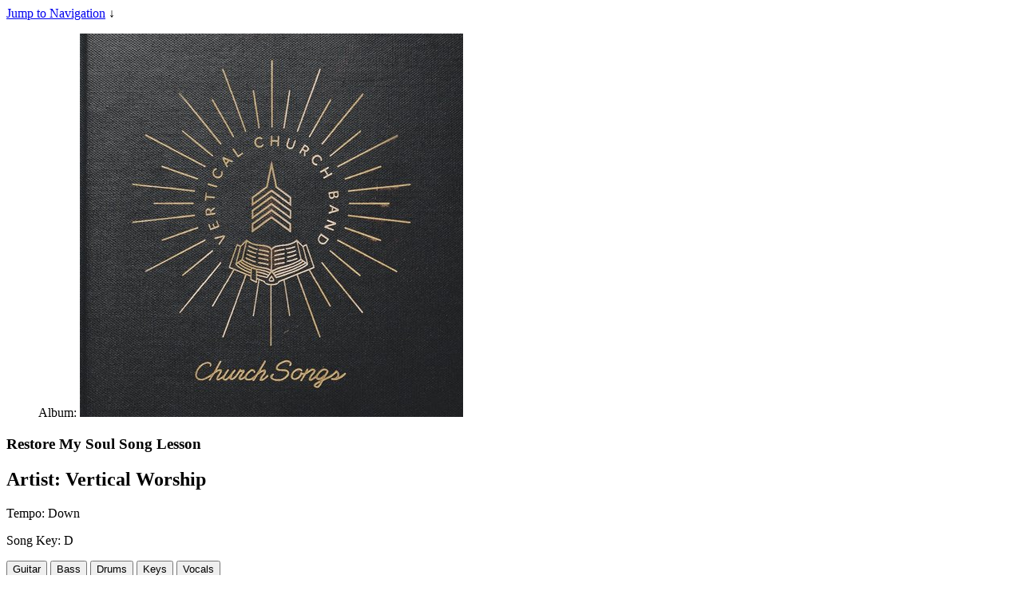

--- FILE ---
content_type: text/html; charset=utf-8
request_url: https://worshipartistry.com/songs/vertical-worship/church-songs/restore-my-soul
body_size: 14626
content:
<!DOCTYPE html>
<html lang="en" dir="ltr" class="full-height">
<head>
<meta http-equiv="Content-Type" content="text/html; charset=utf-8" />
  <!--   
   ________________
  /\  _____________\
  \ \ \____________/    
   \ \ \     _________
    \ \ \   /\   ____ \
     \ \ \  \ \__\__ \ \
      \ \ \  \/__/  \ \ \
       \ \ \_________\_\_\ 
        \ \_______________\
         \/_______________/ 
   
          Site by Gravit Digital
           -->
  <title>"Restore My Soul" by Vertical Worship Tutorials with Chords, Tabs & Charts</title>
  <meta charset="utf-8" />
<meta http-equiv="x-dns-prefetch-control" content="on" />
<link rel="dns-prefetch" href="//assets.worshipartistry.com" />
<meta property="og:site_name" content="Worship Artistry" />
<meta property="fb:app_id" content="1513271475603379" />
<meta property="og:title" content="Learn to Play “Restore My Soul” by Vertical Worship" />
<meta property="og:description" content="The best tool for practicing worship music online. Our full band tutorials feature transposable tabs, sheet music, charts, interactive videos, practice mixes and loops, with instrument specific rehearsal mixes available for drums, guitar, keys, vocals, bass. Free 21 day trial for new members." />
<meta property="og:image" content="https://assets.worshipartistry.com/sites/default/files/albums/church songs vertical.jpg" />
<meta name="description" content="Learn how to play &quot;Restore My Soul&quot; by Vertical Worship online. Worship Artistry offers video tutorials with a free 21 day trial for new members." />
<meta property="og:type" content="video.other" />
<meta property="og:video" content="https://cdn.worshipartistry.com/videos/songs/vertical_worship/church_songs/restore_my_soul/01_intro.mp4" />
<meta property="og:video:width" content="960" />
<meta property="og:video:height" content="390" />
<meta property="og:video:type" content="video/mp4" />
<link rel="canonical" href="https://worshipartistry.com/songs/vertical-worship/church-songs/restore-my-soul" />
<meta property="og:url" content="https://worshipartistry.com/songs/vertical-worship/church-songs/restore-my-soul" />
<meta name="p:domain_verify" content="0cb566a59dfd4feaf53876f1e31b3f76"/>
  <link rel="apple-touch-icon" sizes="180x180" href="/apple-touch-icon.png">
  <link rel="icon" type="image/png" sizes="32x32" href="/favicon-32x32.png">
  <link rel="icon" type="image/png" sizes="16x16" href="/favicon-16x16.png">
  <link rel="manifest" href="/site.webmanifest">
  <link rel="mask-icon" href="/safari-pinned-tab.svg" color="#f56b00">
  <meta name="apple-mobile-web-app-title" content="Worship Artistry">
  <meta name="application-name" content="Worship Artistry">
  <meta name="msapplication-TileColor" content="#222222">
  <meta name="theme-color" content="#333333">    <meta charset="utf-8" />

  <meta name="MobileOptimized" content="width" />
  <meta name="HandheldFriendly" content="true" />
  <meta name="viewport" content="width=device-width, initial-scale=1.0" />
  <link href="https://fonts.googleapis.com/css?family=Libre+Franklin:300,400,600,700|Noto+Serif:400,400i,700,700i|Poppins:300,400,600,700" rel="stylesheet">

  <!-- CSS aggregated by CDN module. -->
<link type="text/css" rel="stylesheet" media="all" href="https://assets.worshipartistry.com/sites/default/files/css/cdn_css_http_25a92a4dd7f015349d1e1b8370762bf7.css" />
<link type="text/css" rel="stylesheet" media="print" href="https://assets.worshipartistry.com/sites/default/files/css/cdn_css_http_fab19b93afb3265203fe7ca70cb0780d.css" />
<!-- CSS aggregated by CDN module. -->
  <script type="text/javascript" src="https://assets.worshipartistry.com/sites/default/files/js/js_fcd34baa461751a175944de12873c6c2.js"></script>
<script type="text/javascript">
<!--//--><![CDATA[//><!--
jQuery.extend(Drupal.settings, {"basePath":"\/","googleanalytics":{"trackOutbound":1,"trackDownload":1,"trackDownloadExtensions":"7z|aac|arc|arj|asf|asx|avi|bin|csv|doc|exe|flv|gif|gz|gzip|hqx|jar|jpe?g|js|mp(2|3|4|e?g)|mov(ie)?|msi|msp|pdf|phps|png|ppt|qtm?|ra(m|r)?|sea|sit|tar|tgz|torrent|txt|wav|wma|wmv|wpd|xls|xml|z|zip"}});
//--><!]]>
</script>
<script type="text/javascript">
<!--//--><![CDATA[//><!--
jQuery(function() { Authcache.init(); });
//--><!]]>
</script>
<script type="text/javascript">
<!--//--><![CDATA[//><!--
document.cookie = 'has_js=1; path=/';
//--><!]]>
</script>
</head>
<body class="full-height page not-front not-logged-in node-type-lesson no-sidebars page-songs-vertical-worship-church-songs-restore-my-soul section-songs with-nav hide-setlists section-songs-vertical-worship section-songs-arg-church-songs ">

      <div id="skip-link" class="element-invisible"><a href="#main-menu">Jump to Navigation</a> &darr;</div>
  
    
  <main role="main" id="page">

            
          <div class="tabs"><span id="authcache-tabs"></span></div>
            
        <article id="node-939" class="lesson-env  v2 is-preview clearfix" data-nid="939">  
    <section class="lesson-header">
            <div class="content">
        <div class="top-part">
        <div class="wrap">
          <div class="album">
                        
              <figure class="field field-field-album-ref field-type-nodereference">
                <span class="field-label-inline">Album: </span>
                 
        <img src="https://assets.worshipartistry.com/sites/default/files/imagecache/480sq/albums/church songs vertical.jpg" alt="" title="" width="480sq" height="480sq" class="imagecache imagecache-480sq"/>    </figure>  
                  
          </div>
          <header class="song-info">
            <h1 class="page-title node-title">
              Restore My&nbsp;Soul <span class="element-invisible"> Song Lesson</span>
            </h1>
                <h2 class="field field-field-artist field-type-text">
                <span class="field-label-inline">Artist: </span>
                 
        Vertical Worship    </h2>  
          
            <div class="stats">
                  <p class="field field-field-song-tempo field-type-text">
                <span class="field-label-inline">Tempo: </span>
                 
        Down    </p>  
                  <p class="field field-field-key field-type-text">
                <span class="field-label-inline">Song Key: </span>
                 
        D    </p>  
              
            </div>
            
                        <nav class="buttons">            
              <button class="begin icon-g" data-i="guitar"><span>Guitar</span></button>
                            <button class="begin icon-b" data-i="bass"><span>Bass</span></button>
                            <button class="begin icon-d" data-i="drums"><span>Drums</span></button>
                            <button class="begin icon-k" data-i="keyboard"><span>Keys</span></button>
                            <button class="begin icon-v" data-i="vocals"><span>Vocals</span></button>
                          </nav>  
                                
          </header>
          
          <div class="instrument-text">
              <div data-i="guitar">
                              </div>
              <div data-i="drums">
                              </div>
              <div data-i="bass">
                              </div>
              <div data-i="keyboard">
                              </div>
              <div data-i="vocals">
                              </div>
          </div>

                      
        </div>

          
          <div class="bg" style="background-image:url('https://assets.worshipartistry.com/sites/default/files/imagecache/blurbg/albums/church songs vertical.jpg');"></div>                    
          </div>
          <footer class="lesson-footer">
          <div class="wrap">
              <div class="access-message overhang">
                               <div class="msg-access">
                                      <p>Get access to this <strong>lesson and hundreds more</strong> along with transposable chord&nbsp;charts, sheet&nbsp;music, and tablature.</p>
                    <p><a class="lead-button secondary" href="/user/login?destination=dashboard">Login</a> <a class="lead-button primary" href="/signup">Free Trial</a></p>                 
                                   </div>
                              
              <div class="bg bg-light" style="background-image:url('https://assets.worshipartistry.com/sites/default/files/imagecache/blurbg/albums/church songs vertical.jpg');"></div>            </div>
            <div class="field-field-copyright">Lesson and Notation © WorshipArtistry.com<br/> Song: Restore My Soul<br/>CCLI#: 5178719<br/>Writer(s): Andi Rozier<br/>Artist: <a href="/lessons/artist/vertical-worship">Vertical Worship</a><br/>Album: <a href="/songs/album/church-songs">Church Songs</a><br/><p>International Copyright Secured. All Rights Reserved. Used by Permission. <br/>2006 All Essential Music (Admin. by Essential Music Publishing LLC)
HBC Worship Music (Admin. by Essential Music Publishing LLC)
Jingram Music Publishing (Admin. by Essential Music Publishing LLC)</p></div>   
            <div class="views_view view view-Artist-Related-Nodes view-id-Artist_Related_Nodes view-display-id-block_1 view-dom-id-341042b00eb1f6bd99118db0512b654f">  
  
  
  
      <div class="view-content">
      <aside class="result-group teaser-grid artist-teasers mini-teasers">
		<h3 class="result-group-title">More song lessons for Vertical Worship</h3>
		<div class="views-content">
			  	<div class="views-row views-row views-row-1 views-row-odd views-row-first">
	    	<article id="node-570" class="node node-type-lesson node-teaser build-mode-teaser clearfix" data-nid="570" data-key="C">  
  <div class="poster">
    <div class="popup-actions"><button class="add-to" title="Add to..."><span>Add to...</span></button></div>        <figure class="field field-field-album-ref field-type-nodereference">
                <span class="field-label-inline">Album: </span>
                 
        <a href="/songs/vertical-worship/the-rock-wont-move/found-in-you"><img src="https://assets.worshipartistry.com/sites/default/files/imagecache/480sq/albums/vertical-church-rock-wont-move6.jpg" alt="" title="" width="110" height="110" class="imagecache imagecache-poster_thumb"/></a>    </figure>  
    <div class="stats">
                <p class="field field-field-song-tempo field-type-text">
                <span class="field-label-inline">Tempo: </span>
                 
        Up    </p>  
          <p class="field field-field-key field-type-text">
                <span class="field-label-inline">Song Key: </span>
                 
        C    </p>  
    </div>
  </div>
  <header>
    <h2 class="node-title"><a href="/songs/vertical-worship/the-rock-wont-move/found-in-you">Found In&nbsp;You</a></h2>
        <h3 class="field field-field-artist field-type-text">
                <span class="field-label-inline">Artist: </span>
                 
        Vertical Worship    </h3>  
          <h3 class="album-title">The Rock Won't Move</h3>        <div class="content">
                              </div>
  </header>
</article>	  	</div>  
			  	<div class="views-row views-row views-row-2 views-row-even">
	    	<article id="node-1385" class="node node-type-lesson node-teaser build-mode-teaser clearfix" data-nid="1385" data-key="G">  
  <div class="poster">
    <div class="popup-actions"><button class="add-to" title="Add to..."><span>Add to...</span></button></div>        <figure class="field field-field-album-ref field-type-nodereference">
                <span class="field-label-inline">Album: </span>
                 
        <a href="/songs/vertical-worship/frontiers/1000-tongues"><img src="https://assets.worshipartistry.com/sites/default/files/imagecache/480sq/albums/vertical-church-band-frontiers-560.jpg" alt="" title="" width="110" height="110" class="imagecache imagecache-poster_thumb"/></a>    </figure>  
    <div class="stats">
                <p class="field field-field-song-tempo field-type-text">
                <span class="field-label-inline">Tempo: </span>
                 
        Up    </p>  
          <p class="field field-field-key field-type-text">
                <span class="field-label-inline">Song Key: </span>
                 
        G    </p>  
    </div>
  </div>
  <header>
    <h2 class="node-title"><a href="/songs/vertical-worship/frontiers/1000-tongues">1000 Tongues</a></h2>
        <h3 class="field field-field-artist field-type-text">
                <span class="field-label-inline">Artist: </span>
                 
        Vertical Worship    </h3>  
          <h3 class="album-title">Frontiers</h3>        <div class="content">
                              </div>
  </header>
</article>	  	</div>  
			  	<div class="views-row views-row views-row-3 views-row-odd">
	    	<article id="node-1859" class="node node-type-lesson node-teaser build-mode-teaser clearfix" data-nid="1859" data-key="B">  
  <div class="poster">
    <div class="popup-actions"><button class="add-to" title="Add to..."><span>Add to...</span></button></div>        <figure class="field field-field-album-ref field-type-nodereference">
                <span class="field-label-inline">Album: </span>
                 
        <a href="/songs/vertical-worship/frontiers/exalted-over-all"><img src="https://assets.worshipartistry.com/sites/default/files/imagecache/480sq/albums/vertical-church-band-frontiers-560.jpg" alt="" title="" width="110" height="110" class="imagecache imagecache-poster_thumb"/></a>    </figure>  
    <div class="stats">
                <p class="field field-field-song-tempo field-type-text">
                <span class="field-label-inline">Tempo: </span>
                 
        Medium    </p>  
          <p class="field field-field-key field-type-text">
                <span class="field-label-inline">Song Key: </span>
                 
        B    </p>  
    </div>
  </div>
  <header>
    <h2 class="node-title"><a href="/songs/vertical-worship/frontiers/exalted-over-all">Exalted Over&nbsp;All</a></h2>
        <h3 class="field field-field-artist field-type-text">
                <span class="field-label-inline">Artist: </span>
                 
        Vertical Worship    </h3>  
          <h3 class="album-title">Frontiers</h3>        <div class="content">
                              </div>
  </header>
</article>	  	</div>  
			  	<div class="views-row views-row views-row-4 views-row-even">
	    	<article id="node-518" class="node node-type-lesson node-teaser build-mode-teaser clearfix" data-nid="518" data-key="B">  
  <div class="poster">
    <div class="popup-actions"><button class="add-to" title="Add to..."><span>Add to...</span></button></div>        <figure class="field field-field-album-ref field-type-nodereference">
                <span class="field-label-inline">Album: </span>
                 
        <a href="/songs/vertical-worship/the-rock-wont-move/the-rock-wont-move"><img src="https://assets.worshipartistry.com/sites/default/files/imagecache/480sq/albums/vertical-church-rock-wont-move6.jpg" alt="" title="" width="110" height="110" class="imagecache imagecache-poster_thumb"/></a>    </figure>  
    <div class="stats">
                <p class="field field-field-song-tempo field-type-text">
                <span class="field-label-inline">Tempo: </span>
                 
        Down    </p>  
          <p class="field field-field-key field-type-text">
                <span class="field-label-inline">Song Key: </span>
                 
        B    </p>  
    </div>
  </div>
  <header>
    <h2 class="node-title"><a href="/songs/vertical-worship/the-rock-wont-move/the-rock-wont-move">The Rock Won&#039;t&nbsp;Move</a></h2>
        <h3 class="field field-field-artist field-type-text">
                <span class="field-label-inline">Artist: </span>
                 
        Vertical Worship    </h3>  
          <h3 class="album-title">The Rock Won't Move</h3>        <div class="content">
                              </div>
  </header>
</article>	  	</div>  
			  	<div class="views-row views-row views-row-5 views-row-odd">
	    	<article id="node-320" class="node node-type-lesson node-teaser build-mode-teaser clearfix" data-nid="320" data-key="D">  
  <div class="poster">
    <div class="popup-actions"><button class="add-to" title="Add to..."><span>Add to...</span></button></div>        <figure class="field field-field-album-ref field-type-nodereference">
                <span class="field-label-inline">Album: </span>
                 
        <a href="/songs/vertical-worship/live-worship-from-vertical-church/open-up-the-heavens"><img src="https://assets.worshipartistry.com/sites/default/files/imagecache/480sq/albums/vertical_church.jpg" alt="" title="" width="110" height="110" class="imagecache imagecache-poster_thumb"/></a>    </figure>  
    <div class="stats">
                <p class="field field-field-song-tempo field-type-text">
                <span class="field-label-inline">Tempo: </span>
                 
        Up    </p>  
          <p class="field field-field-key field-type-text">
                <span class="field-label-inline">Song Key: </span>
                 
        D    </p>  
    </div>
  </div>
  <header>
    <h2 class="node-title"><a href="/songs/vertical-worship/live-worship-from-vertical-church/open-up-the-heavens">Open Up The&nbsp;Heavens</a></h2>
        <h3 class="field field-field-artist field-type-text">
                <span class="field-label-inline">Artist: </span>
                 
        Vertical Worship    </h3>  
          <h3 class="album-title">Live Worship From Vertical Church</h3>        <div class="content">
                              </div>
  </header>
</article>	  	</div>  
			  	<div class="views-row views-row views-row-6 views-row-even">
	    	<article id="node-869" class="node node-type-lesson node-teaser build-mode-teaser clearfix" data-nid="869" data-key="D">  
  <div class="poster">
    <div class="popup-actions"><button class="add-to" title="Add to..."><span>Add to...</span></button></div>        <figure class="field field-field-album-ref field-type-nodereference">
                <span class="field-label-inline">Album: </span>
                 
        <a href="/songs/vertical-worship/church-songs/spirit-of-the-living-god"><img src="https://assets.worshipartistry.com/sites/default/files/imagecache/480sq/albums/church songs vertical.jpg" alt="" title="" width="110" height="110" class="imagecache imagecache-poster_thumb"/></a>    </figure>  
    <div class="stats">
                <p class="field field-field-song-tempo field-type-text">
                <span class="field-label-inline">Tempo: </span>
                 
        Down    </p>  
          <p class="field field-field-key field-type-text">
                <span class="field-label-inline">Song Key: </span>
                 
        D    </p>  
    </div>
  </div>
  <header>
    <h2 class="node-title"><a href="/songs/vertical-worship/church-songs/spirit-of-the-living-god">Spirit Of The Living&nbsp;God</a></h2>
        <h3 class="field field-field-artist field-type-text">
                <span class="field-label-inline">Artist: </span>
                 
        Vertical Worship    </h3>  
          <h3 class="album-title">Church Songs</h3>        <div class="content">
          <p class="field field-field-teaser field-type-text">
               
        We added a tasteful acoustic part and really worked the dynamics    </p>  
          <p class="field field-field-teaser-drums field-type-text">
               
        Fun tune with a great vibe!    </p>  
          <p class="field field-field-teaser-bass field-type-text">
               
        5 string joy. If you have a 4 you can rock it too.    </p>  
          <p class="field field-field-teaser-keyboard field-type-text">
               
        Simplicity is beautiful.    </p>  
      </div>
  </header>
</article>	  	</div>  
			  	<div class="views-row views-row views-row-7 views-row-odd">
	    	<article id="node-1186" class="node node-type-lesson node-teaser build-mode-teaser clearfix" data-nid="1186" data-key="B">  
  <div class="poster">
    <div class="popup-actions"><button class="add-to" title="Add to..."><span>Add to...</span></button></div>        <figure class="field field-field-album-ref field-type-nodereference">
                <span class="field-label-inline">Album: </span>
                 
        <a href="/songs/vertical-worship/church-songs/lamb-of-god"><img src="https://assets.worshipartistry.com/sites/default/files/imagecache/480sq/albums/church songs vertical.jpg" alt="" title="" width="110" height="110" class="imagecache imagecache-poster_thumb"/></a>    </figure>  
    <div class="stats">
                <p class="field field-field-song-tempo field-type-text">
                <span class="field-label-inline">Tempo: </span>
                 
        Medium    </p>  
          <p class="field field-field-key field-type-text">
                <span class="field-label-inline">Song Key: </span>
                 
        B    </p>  
    </div>
  </div>
  <header>
    <h2 class="node-title"><a href="/songs/vertical-worship/church-songs/lamb-of-god">Lamb Of&nbsp;God</a></h2>
        <h3 class="field field-field-artist field-type-text">
                <span class="field-label-inline">Artist: </span>
                 
        Vertical Worship    </h3>  
          <h3 class="album-title">Church Songs</h3>        <div class="content">
                              </div>
  </header>
</article>	  	</div>  
			  	<div class="views-row views-row views-row-8 views-row-even">
	    	<article id="node-2858" class="node node-type-lesson node-teaser build-mode-teaser clearfix" data-nid="2858" data-key="B">  
  <div class="poster">
    <div class="popup-actions"><button class="add-to" title="Add to..."><span>Add to...</span></button></div>        <figure class="field field-field-album-ref field-type-nodereference">
                <span class="field-label-inline">Album: </span>
                 
        <a href="/songs/vertical-worship/grace-is-on-our-side/faithful-now"><img src="https://assets.worshipartistry.com/sites/default/files/imagecache/480sq/albums/Grace is on our side.jpg" alt="" title="" width="110" height="110" class="imagecache imagecache-poster_thumb"/></a>    </figure>  
    <div class="stats">
                      <p class="field field-field-key field-type-text">
                <span class="field-label-inline">Song Key: </span>
                 
        B    </p>  
    </div>
  </div>
  <header>
    <h2 class="node-title"><a href="/songs/vertical-worship/grace-is-on-our-side/faithful-now">Faithful Now</a></h2>
        <h3 class="field field-field-artist field-type-text">
                <span class="field-label-inline">Artist: </span>
                 
        Vertical Worship    </h3>  
          <h3 class="album-title">Grace is On Our Side</h3>        <div class="content">
                <p class="field field-field-teaser-drums field-type-text">
               
        Fun grooves!    </p>  
          <p class="field field-field-teaser-bass field-type-text">
               
        Great Groove.    </p>  
          <p class="field field-field-teaser-keyboard field-type-text">
               
        Nice follow line on the keys.    </p>  
      </div>
  </header>
</article>	  	</div>  
			  	<div class="views-row views-row views-row-9 views-row-odd views-row-last">
	    	<article id="node-2270" class="node node-type-lesson node-teaser build-mode-teaser clearfix" data-nid="2270" data-key="C">  
  <div class="poster">
    <div class="popup-actions"><button class="add-to" title="Add to..."><span>Add to...</span></button></div>        <figure class="field field-field-album-ref field-type-nodereference">
                <span class="field-label-inline">Album: </span>
                 
        <a href="/songs/vertical-worship/bright-faith-bold-future/yes-i-will"><img src="https://assets.worshipartistry.com/sites/default/files/imagecache/480sq/albums/bright faith bold future.jpg" alt="" title="" width="110" height="110" class="imagecache imagecache-poster_thumb"/></a>    </figure>  
    <div class="stats">
                      <p class="field field-field-key field-type-text">
                <span class="field-label-inline">Song Key: </span>
                 
        C    </p>  
    </div>
  </div>
  <header>
    <h2 class="node-title"><a href="/songs/vertical-worship/bright-faith-bold-future/yes-i-will">Yes I&nbsp;Will</a></h2>
        <h3 class="field field-field-artist field-type-text">
                <span class="field-label-inline">Artist: </span>
                 
        Vertical Worship    </h3>  
          <h3 class="album-title">Bright Faith Bold Future</h3>        <div class="content">
                              </div>
  </header>
</article>	  	</div>  
			</div>
</aside>    </div>
  
  
  
  
  
</div>  
            <section class="chart-preview preview"><h3 class="text-caption">Restore My&nbsp;Soul Chords</h3>    <div class="field field-field-chordpro-chart field-type-text">
               
        <p>Restore My Soul</p>
<h3>VERSE 1</h3>
<p>Restore my s<strong class="chord">D</strong>oul  Revive  my heart   Renew m<strong class="chord">Bm7</strong>y  life    <strong class="chord">G</strong>    in every<strong class="chord">Asus</strong> part      <strong class="chord">A</strong><br />
Reveal to<strong class="chord">Bm7</strong> me       <strong class="chord">G</strong>  what sin rem<strong class="chord">Bm7</strong>ains       <strong class="chord">G</strong> Then lead m<strong class="chord">D/F#</strong>e to      <strong class="chord">A</strong>    the cross a<strong class="chord">G</strong>gain<br />
Restore my s<strong class="chord">D</strong>oul   <strong class="chord">G</strong>   Revive my h<strong class="chord">D</strong>eart   Renew my<strong class="chord">Bm7</strong>  life     <strong class="chord">G</strong>    in every<strong class="chord">Asus</strong> part      <strong class="chord">A</strong><br />
Reveal to<strong class="chord">Bm7</strong> me       <strong class="chord">G</strong>  what sin rem<strong class="chord">Bm7</strong>ains       <strong class="chord">G</strong> Then lead m<strong class="chord">D/F#</strong>e to      <strong class="chord">A</strong>    the cross a<strong class="chord">G</strong>gain</p>
<h3>CHORUS 1</h3>
<p>At the cr<strong class="chord">A</strong>oss I’ll find the w<strong class="chord">D</strong>ay to live a<strong class="chord">Bm7</strong> life      <strong class="chord">G</strong>   Your hands have ma<strong class="chord">A</strong>de<br />
So find me th<strong class="chord">G</strong>ere   <strong class="chord">Em</strong>   Lord and help me s<strong class="chord">Bm7</strong>tand     <strong class="chord">G</strong>  in true surre<strong class="chord">A</strong>nde<strong class="chord">D</strong>r with You my Sa<strong class="chord">A</strong>vio<strong class="chord">G</strong>r</p>
<h3>VERSE 2</h3>
<p>Relight the fir<strong class="chord">D</strong>e tha<strong class="chord">G</strong>t burned so str<strong class="chord">D</strong>ong  Reminding <strong class="chord">Bm7</strong>me wha<strong class="chord">G</strong>t You have<strong class="chord">Asus</strong> done   <strong class="chord">A</strong><br />
My one re<strong class="chord">Bm7</strong>quest  <strong class="chord">G</strong>is to be chang<strong class="chord">Bm7</strong>ed Lord  <strong class="chord">G</strong>  so lead m<strong class="chord">D/F#</strong>e        <strong class="chord">A</strong>   to the cross a<strong class="chord">G</strong>gain</p>
<h3>CHORUS</h3>
<p>At the c<strong class="chord">A</strong>ross I’ll find the w<strong class="chord">D</strong>ay to live a <strong class="chord">Bm7</strong>life      <strong class="chord">G</strong> Your hands have ma<strong class="chord">A</strong>de<br />
So find me th<strong class="chord">G</strong>ere   <strong class="chord">Em</strong>    Lord and help me s<strong class="chord">Bm7</strong>tand   <strong class="chord">G</strong>   in true surre<strong class="chord">A</strong>nder<strong class="chord">D</strong> with You my Sa<strong class="chord">A</strong>vior<strong class="chord">G</strong><br />
So find me th<strong class="chord">G</strong>ere   <strong class="chord">A</strong>   Lord and help me <strong class="chord">Bm7</strong>stand <strong class="chord">G</strong>    in true surr<strong class="chord">A</strong>end<strong class="chord">D</strong>er with You my S<strong class="chord">A</strong>avi<strong class="chord">G</strong>or    <strong class="chord">Em</strong>         <strong class="chord">G</strong>        <strong class="chord">D</strong></p>
    </div>  
</section>          </div>
          </footer>
        </div>
      </div>
    </section>
    <div class="lesson-content">
      
      <div class="video-header">
        <h4><strong>Restore My&nbsp;Soul</strong> | <em>Vertical Worship</em></h4>
              </div>
      <div class="vid-spacer"></div>
      <div class="video-player" rel="songs/vertical-worship/church-songs/restore-my-soul">
                  <div class="audio-player"></div>
                <div id="video" itemprop="video" itemscope itemtype="http://schema.org/VideoObject" class="">
                    <meta itemprop="duration" content="T1M00S" />
          <meta itemprop="thumbnail" content="https://assets.worshipartistry.com/sites/default/files/imagecache/330/albums/church songs vertical.jpg" />
          <meta itemprop="name" content="Restore My Soul" />
          <meta itemprop="author" content="Jason Houtsma" />
          <meta itemprop="about" content="Lesson for the song Restore My Soul" />
          <meta itemprop="description" content="Learn how to play Restore My Soul by Vertical Worship step-by-ste
          p on Guitar, Bass, Drums, Keys and Vocals. Lesson by WorshipArtistry.com" />
          <meta itemprop="embedUrl" content="https://cdn.worshipartistry.com/videos/songs/vertical_worship/church_songs/restore_my_soul/01_intro.mp4" />
          <video crossorigin="anonymous" id="vid" width="960" height="390" alt="Lesson | Restore My Soul | Vertical Worship" preload="none">
            <source src="https://cdn.worshipartistry.com/videos/songs/vertical_worship/church_songs/restore_my_soul/01_intro.mp4" type="video/mp4" />
          </video>
        </div>
        <div class="video-buttons"></div>
        <div id="video-title">
          <div class="content">
            <p class="title"></p>
            <p class="subtitle"></p></div>
        </div>
        <div id="complete">
          <p class="notice">You have completed this part of the lesson.</p>
          <p><button class="replay">Replay</button> <button class="next"><strong>Next</strong></button></p>
        </div>
      </div>
      <div class="notation-materials">
              
          <div class="msg-access">
            <p><strong>Please log in to access this lesson.</strong> <a href="/user/login?destination=dashboard">Login</a> | <a href="/signup">Sign Up</a>          </div>
              </div>
      
      <div class="chart-materials preview">      
        <section class="lesson-material" data-m="chart">
          <nav class="chart-switch-nav"><span data-chart="normal-chart" class="active">Chords</span><span data-chart="numbered-chart">Numbers</span></nav><div class="msg-access"><p><strong>Please log in to access this lesson.</strong> <a href="/user/login?destination=dashboard">Login</a> | <a href="/signup">Sign Up</a></div><div class="chart-switch normal-chart active transpose-chart" data-c="normal-chart"data-song-key="D"><div class="transpose"><div class="form-item"><label>Key</label><select id="key-select" class="delta-select" value="0"><option value="3" data-key="Ab">A♭   (﹢3)</option><option value="2.5" data-key="G">G   (﹢2½)</option><option value="2" data-key="Gb">G♭   (﹢2)</option><option value="1.5" data-key="F">F   (﹢1½)</option><option value="1" data-key="E">E   (﹢1)</option><option value="0.5" data-key="Eb">E♭   (﹢½)</option><option value="0" data-key="D" selected>D  </option><option value="-0.5" data-key="Db">D♭   (- ½)</option><option value="-1" data-key="C">C   (- 1)</option><option value="-1.5" data-key="B">B   (- 1½)</option><option value="-2" data-key="Bb">B♭   (- 2)</option><option value="-2.5" data-key="A">A   (- 2½)</option><option value="-3" data-key="Ab">A♭   (- 3)</option>
                    </select></div>
                    <div class="form-item"><label>Capo</label><select id="capo-select"><option value="0">No capo</option><option value="1">1st Fret</option><option value="2">2nd Fret</option><option value="3">3rd Fret</option><option value="4">4th Fret</option><option value="5">5th Fret</option><option value="6">6th Fret</option><option value="7">7th Fret</option><option value="8">8th Fret</option><option value="9">9th Fret</option><option value="10">10th Fret</option><option value="11">11th Fret</option></select></div></div><div class="song-inline-info"><strong>KEY</strong> <span class="song-key">D</span> <strong>BPM</strong> 96</div><button class="chart-chords">Show Chords</button></div><div class="chart-switch numbered-chart" data-c="numbered-chart"><div class="song-inline-info"><strong>KEY</strong> <span class="song-key">D</span> <strong>BPM</strong> 96</div><div class="chart-contents"></div></div><div class="field-field-copyright">Lesson and Notation © WorshipArtistry.com<br/> Song: Restore My Soul<br/>CCLI#: 5178719<br/>Writer(s): Andi Rozier<br/>Artist: <a href="/lessons/artist/vertical-worship">Vertical Worship</a><br/>Album: <a href="/songs/album/church-songs">Church Songs</a><br/><p>International Copyright Secured. All Rights Reserved. Used by Permission. <br/>2006 All Essential Music (Admin. by Essential Music Publishing LLC)
HBC Worship Music (Admin. by Essential Music Publishing LLC)
Jingram Music Publishing (Admin. by Essential Music Publishing LLC)</p></div>      </section>

          </div>
  </div>
  <nav class="lesson-nav">
    <div class="poster">
          <figure class="field field-field-album-ref field-type-nodereference">
                <span class="field-label-inline">Album: </span>
                 
        <img src="https://assets.worshipartistry.com/sites/default/files/imagecache/480sq/albums/church songs vertical.jpg" alt="" title="" width="480sq" height="480sq" class="imagecache imagecache-480sq"/>    </figure>  
            <!-- <p>Links here | Favorite | itunes</p>
         -->
      <nav class="instrument-nav">
        <span class="i-btn" data-i="guitar">Guitar</span>        <span class="i-btn" data-i="bass">Bass</span>        <span class="i-btn" data-i="drums">Drums</span>        <span class="i-btn" data-i="keyboard">Keys</span>        <span class="i-btn" data-i="vocals">Vocals</span>      </nav>
    </div>
    <div class="lesson-plan">
                  <div class="instrument-switch guitar clearfix" data-i="guitar"><div class="fieldgroup"><div class="content"><h2 class="mobile-only">Guitar Overviews</h2>	<ul class="field field-type-lesson-cck field-field-intro-video">
		<li><span class="title">Introduction</span><span class="duration">1:00</span><a class="video" href="#01_intro">watch</a></li></ul>
<h3>Master Mixes</h3>	<ul class="field field-type-lesson-cck field-field-music-video">
		<li><span class="title">Music Video</span><span class="duration">4:37</span><a class="signup" href="/user?destination=/songs/vertical-worship/church-songs/restore-my-soul">log in</a></li></ul>
	<ul class="field field-type-lesson-cck field-field-rhythm-rehearsal-mix">
		<li><span class="title">Practice Mix AC</span><span class="duration">4:19</span><a class="signup" href="/user?destination=/songs/vertical-worship/church-songs/restore-my-soul">log in</a></li></ul>
	<ul class="field field-type-lesson-cck field-field-lead-rehearsal-mix">
		<li><span class="title">Practice Mix EL</span><span class="duration">4:19</span><a class="signup" href="/user?destination=/songs/vertical-worship/church-songs/restore-my-soul">log in</a></li></ul>
</div></div><div class="fieldgroup group-acoustic">

      <h2>Rhythm Guitar</h2>

    
  
  <div class="content">	<h3><span>Rhythm Lessons</span></h3><ul class="field field-type-lesson-cck field-field-video-lesson">
		<li><span class="title">Chords</span><span class="duration">2:23</span><a class="signup" href="/user?destination=/songs/vertical-worship/church-songs/restore-my-soul">log in</a></li><li><span class="title">Rhythm</span><span class="duration">6:23</span><a class="signup" href="/user?destination=/songs/vertical-worship/church-songs/restore-my-soul">log in</a></li><li><span class="title">Walkthrough</span><span class="duration">3:29</span><a class="signup" href="/user?destination=/songs/vertical-worship/church-songs/restore-my-soul">log in</a></li><li><span class="title">Solo Acoustic</span><span class="duration">2:39</span><a class="signup" href="/user?destination=/songs/vertical-worship/church-songs/restore-my-soul">log in</a></li></ul>
	<h3><span>Rhythm Loops</span></h3><ul class="field field-type-lesson-cck field-field-acoustic-loops">
		<li><span class="title">Chorus 3/4</span><span class="duration"></span><a class="signup" href="/user?destination=/songs/vertical-worship/church-songs/restore-my-soul">log in</a></li><li><span class="title">Chorus Full</span><span class="duration"></span><a class="signup" href="/user?destination=/songs/vertical-worship/church-songs/restore-my-soul">log in</a></li><li><span class="title">Verse 3/4</span><span class="duration"></span><a class="signup" href="/user?destination=/songs/vertical-worship/church-songs/restore-my-soul">log in</a></li><li><span class="title">Verse Full</span><span class="duration"></span><a class="signup" href="/user?destination=/songs/vertical-worship/church-songs/restore-my-soul">log in</a></li></ul>
</div>

</div>
<div class="fieldgroup group-electric">

      <h2>Lead Guitar</h2>

    
  
  <div class="content">	<h3><span>Electric Lessons</span></h3><ul class="field field-type-lesson-cck field-field-electric-lessons">
		<li><span class="title">Tone</span><span class="duration">1:52</span><a class="signup" href="/user?destination=/songs/vertical-worship/church-songs/restore-my-soul">log in</a></li><li><span class="title">Verse</span><span class="duration">3:02</span><a class="signup" href="/user?destination=/songs/vertical-worship/church-songs/restore-my-soul">log in</a></li><li><span class="title">Chorus</span><span class="duration">1:47</span><a class="signup" href="/user?destination=/songs/vertical-worship/church-songs/restore-my-soul">log in</a></li><li><span class="title">Chorus 2</span><span class="duration">2:11</span><a class="signup" href="/user?destination=/songs/vertical-worship/church-songs/restore-my-soul">log in</a></li></ul>
	<h3><span>Lead Loops</span></h3><ul class="field field-type-lesson-cck field-field-electric-loops">
		<li><span class="title">Verse 1 Full</span><span class="duration"></span><a class="signup" href="/user?destination=/songs/vertical-worship/church-songs/restore-my-soul">log in</a></li><li><span class="title">Verse 2 Full</span><span class="duration"></span><a class="signup" href="/user?destination=/songs/vertical-worship/church-songs/restore-my-soul">log in</a></li><li><span class="title">Chorus 1 Full</span><span class="duration"></span><a class="signup" href="/user?destination=/songs/vertical-worship/church-songs/restore-my-soul">log in</a></li><li><span class="title">Chorus 2 Full</span><span class="duration"></span><a class="signup" href="/user?destination=/songs/vertical-worship/church-songs/restore-my-soul">log in</a></li></ul>
</div>

</div>
</div><div class="instrument-switch bass clearfix" data-i="bass"><div class="fieldgroup"><div class="content"><h2 class="mobile-only">Bass Overviews</h2>	<ul class="field field-type-lesson-cck field-field-bass-intro">
		<li><span class="title">Introduction</span><span class="duration">0:19</span><a class="video" href="#01_Introductionreal2">watch</a></li></ul>
<h3>Master Mixes</h3>	<ul class="field field-type-lesson-cck field-field-bass-music-video">
		<li><span class="title">Music Video</span><span class="duration">4:41</span><a class="signup" href="/user?destination=/songs/vertical-worship/church-songs/restore-my-soul">log in</a></li></ul>
	<ul class="field field-type-lesson-cck field-field-bass-rehearsal-mix">
		<li><span class="title">Practice Mix</span><span class="duration">4:19</span><a class="signup" href="/user?destination=/songs/vertical-worship/church-songs/restore-my-soul">log in</a></li></ul>
</div></div><div class="fieldgroup group-bass-lessons">

      <h2>Bass Lessons</h2>

    
  
  <div class="content">	<h3><span>Bass Lessons</span></h3><ul class="field field-type-lesson-cck field-field-bass-lessons">
		<li><span class="title">Tone</span><span class="duration">0:52</span><a class="signup" href="/user?destination=/songs/vertical-worship/church-songs/restore-my-soul">log in</a></li><li><span class="title">Verse</span><span class="duration">1:05</span><a class="signup" href="/user?destination=/songs/vertical-worship/church-songs/restore-my-soul">log in</a></li><li><span class="title">Chorus</span><span class="duration">1:43</span><a class="signup" href="/user?destination=/songs/vertical-worship/church-songs/restore-my-soul">log in</a></li><li><span class="title">Tag</span><span class="duration">1:14</span><a class="signup" href="/user?destination=/songs/vertical-worship/church-songs/restore-my-soul">log in</a></li></ul>
	<h3><span>Bass Loops</span></h3><ul class="field field-type-lesson-cck field-field-bass-loops">
		<li><span class="title">Verse Full</span><span class="duration"></span><a class="signup" href="/user?destination=/songs/vertical-worship/church-songs/restore-my-soul">log in</a></li><li><span class="title">Chorus Full</span><span class="duration"></span><a class="signup" href="/user?destination=/songs/vertical-worship/church-songs/restore-my-soul">log in</a></li><li><span class="title">Tag Full</span><span class="duration"></span><a class="signup" href="/user?destination=/songs/vertical-worship/church-songs/restore-my-soul">log in</a></li></ul>
</div>

</div>
</div><div class="instrument-switch drums clearfix" data-i="drums"><div class="fieldgroup"><div class="content"><h2 class="mobile-only">Drum Overviews</h2>	<ul class="field field-type-lesson-cck field-field-drum-intro">
		<li><span class="title">Introduction</span><span class="duration">00:46</span><a class="video" href="#restoremysoul_introduction">watch</a></li></ul>
<h3>Master Mixes</h3>	<ul class="field field-type-lesson-cck field-field-drum-music-video">
		<li><span class="title">Music Video</span><span class="duration">04:41</span><a class="signup" href="/user?destination=/songs/vertical-worship/church-songs/restore-my-soul">log in</a></li></ul>
	<ul class="field field-type-lesson-cck field-field-drums-rehearsal-mix">
		<li><span class="title">Practice Mix</span><span class="duration">4:19</span><a class="signup" href="/user?destination=/songs/vertical-worship/church-songs/restore-my-soul">log in</a></li></ul>
</div></div><div class="fieldgroup group-drum-lessons">

      <h2>Drum Lessons</h2>

    
  
  <div class="content">	<h3><span>Drum Lessons</span></h3><ul class="field field-type-lesson-cck field-field-drum-lessons">
		<li><span class="title">Chorus 1/ Loop</span><span class="duration">03:06</span><a class="signup" href="/user?destination=/songs/vertical-worship/church-songs/restore-my-soul">log in</a></li><li><span class="title">Verse</span><span class="duration">02:00</span><a class="signup" href="/user?destination=/songs/vertical-worship/church-songs/restore-my-soul">log in</a></li><li><span class="title">Chorus/ Build</span><span class="duration">02:27</span><a class="signup" href="/user?destination=/songs/vertical-worship/church-songs/restore-my-soul">log in</a></li></ul>
	<h3><span>Drum Loops</span></h3><ul class="field field-type-lesson-cck field-field-drum-loops">
		<li><span class="title">Chorus/ Loop 1/2</span><span class="duration"></span><a class="signup" href="/user?destination=/songs/vertical-worship/church-songs/restore-my-soul">log in</a></li><li><span class="title">Chorus/ Loop Full</span><span class="duration"></span><a class="signup" href="/user?destination=/songs/vertical-worship/church-songs/restore-my-soul">log in</a></li><li><span class="title">Verse 1/2</span><span class="duration"></span><a class="signup" href="/user?destination=/songs/vertical-worship/church-songs/restore-my-soul">log in</a></li><li><span class="title">Verse Full</span><span class="duration"></span><a class="signup" href="/user?destination=/songs/vertical-worship/church-songs/restore-my-soul">log in</a></li><li><span class="title">Chorus/ Build 1/2</span><span class="duration"></span><a class="signup" href="/user?destination=/songs/vertical-worship/church-songs/restore-my-soul">log in</a></li><li><span class="title">Chorus/ Build Full</span><span class="duration"></span><a class="signup" href="/user?destination=/songs/vertical-worship/church-songs/restore-my-soul">log in</a></li></ul>
</div>

</div>
</div><div class="instrument-switch keyboard clearfix" data-i="keyboard"><div class="fieldgroup"><div class="content"><h2 class="mobile-only">Keyboard Overviews</h2>	<ul class="field field-type-lesson-cck field-field-keyboard-intro">
		<li><span class="title">Introduction</span><span class="duration">0:25</span><a class="video" href="#13_introduction">watch</a></li></ul>
<h3>Master Mixes</h3>	<ul class="field field-type-lesson-cck field-field-keyboard-music-video">
		<li><span class="title">Music Video</span><span class="duration">4:24</span><a class="signup" href="/user?destination=/songs/vertical-worship/church-songs/restore-my-soul">log in</a></li></ul>
	<ul class="field field-type-lesson-cck field-field-keys-rehearsal-mix">
		<li><span class="title">Practice Mix</span><span class="duration">4:19</span><a class="signup" href="/user?destination=/songs/vertical-worship/church-songs/restore-my-soul">log in</a></li></ul>
</div></div><div class="fieldgroup group-keyboard">

      <h2>Keyboard Lessons</h2>

    
  
  <div class="content">	<h3><span>Keyboard Lessons</span></h3><ul class="field field-type-lesson-cck field-field-keyboard-lessons">
		<li><span class="title">Tone</span><span class="duration">3:19</span><a class="video" href="#14_tone">watch</a></li><li><span class="title">Chords</span><span class="duration">1:36</span><a class="signup" href="/user?destination=/songs/vertical-worship/church-songs/restore-my-soul">log in</a></li><li><span class="title">Intro</span><span class="duration">1:40</span><a class="signup" href="/user?destination=/songs/vertical-worship/church-songs/restore-my-soul">log in</a></li><li><span class="title">Verse 1</span><span class="duration">8:15</span><a class="signup" href="/user?destination=/songs/vertical-worship/church-songs/restore-my-soul">log in</a></li><li><span class="title">Chorus</span><span class="duration">4:28</span><a class="signup" href="/user?destination=/songs/vertical-worship/church-songs/restore-my-soul">log in</a></li><li><span class="title">Verse 2</span><span class="duration">3:59</span><a class="signup" href="/user?destination=/songs/vertical-worship/church-songs/restore-my-soul">log in</a></li><li><span class="title">Ending</span><span class="duration">5:05</span><a class="signup" href="/user?destination=/songs/vertical-worship/church-songs/restore-my-soul">log in</a></li></ul>
	<h3><span>Keyboard Loops</span></h3><ul class="field field-type-lesson-cck field-field-keyboard-loops">
		<li><span class="title">Intro 3/4</span><span class="duration"></span><a class="signup" href="/user?destination=/songs/vertical-worship/church-songs/restore-my-soul">log in</a></li><li><span class="title">Intro Full</span><span class="duration"></span><a class="signup" href="/user?destination=/songs/vertical-worship/church-songs/restore-my-soul">log in</a></li><li><span class="title">Verse 1 3/4</span><span class="duration"></span><a class="signup" href="/user?destination=/songs/vertical-worship/church-songs/restore-my-soul">log in</a></li><li><span class="title">Verse 1 Full</span><span class="duration"></span><a class="signup" href="/user?destination=/songs/vertical-worship/church-songs/restore-my-soul">log in</a></li><li><span class="title">Verse 1 Repeat 3/4</span><span class="duration"></span><a class="signup" href="/user?destination=/songs/vertical-worship/church-songs/restore-my-soul">log in</a></li><li><span class="title">Verse 1 Repeat Full</span><span class="duration"></span><a class="signup" href="/user?destination=/songs/vertical-worship/church-songs/restore-my-soul">log in</a></li><li><span class="title">Chorus 3/4</span><span class="duration"></span><a class="signup" href="/user?destination=/songs/vertical-worship/church-songs/restore-my-soul">log in</a></li><li><span class="title">Chorus Full</span><span class="duration"></span><a class="signup" href="/user?destination=/songs/vertical-worship/church-songs/restore-my-soul">log in</a></li><li><span class="title">Verse 2 3/4</span><span class="duration"></span><a class="signup" href="/user?destination=/songs/vertical-worship/church-songs/restore-my-soul">log in</a></li><li><span class="title">Verse 2 Full</span><span class="duration"></span><a class="signup" href="/user?destination=/songs/vertical-worship/church-songs/restore-my-soul">log in</a></li><li><span class="title">Ending 3/4</span><span class="duration"></span><a class="signup" href="/user?destination=/songs/vertical-worship/church-songs/restore-my-soul">log in</a></li><li><span class="title">Ending Full</span><span class="duration"></span><a class="signup" href="/user?destination=/songs/vertical-worship/church-songs/restore-my-soul">log in</a></li></ul>
</div>

</div>
</div><div class="instrument-switch vocals clearfix" data-i="vocals"><div class="fieldgroup"><div class="content"><h2 class="mobile-only">Vocal Overviews</h2>	<ul class="field field-type-lesson-cck field-field-vocals-intro">
		<li><span class="title">Introduction</span><span class="duration">0:06</span><a class="signup" href="/user?destination=/songs/vertical-worship/church-songs/restore-my-soul">log in</a></li></ul>
<h3>Master Mixes</h3>	<ul class="field field-type-lesson-cck field-field-vocals-music-video">
		<li><span class="title">Music Video</span><span class="duration">4:24</span><a class="signup" href="/user?destination=/songs/vertical-worship/church-songs/restore-my-soul">log in</a></li></ul>
</div></div><div class="fieldgroup group-vocals-lessons"><h2>Vocal Lessons</h2><div class="content">	<h3><span>Vocals Lessons</span></h3><ul class="field field-type-lesson-cck field-field-vocals-lessons">
		<li><span class="title">Tenor</span><span class="duration">2:04</span><a class="signup" href="/user?destination=/songs/vertical-worship/church-songs/restore-my-soul">log in</a></li><li><span class="title">Alto</span><span class="duration">0:59</span><a class="signup" href="/user?destination=/songs/vertical-worship/church-songs/restore-my-soul">log in</a></li></ul>
</div></div><div class="fieldgroup group-vocals-practice"><h2>Vocal Practice</h2><div class="content">	<h3><span>Vocals Practice</span></h3><ul class="field field-type-lesson-cck field-field-vocals-practice">
		<h4 class="part">Lead</h4><li><span class="title">Verse 1</span><span class="duration">1:21</span><a class="signup" href="/user?destination=/songs/vertical-worship/church-songs/restore-my-soul">log in</a></li><li><span class="title">Chorus</span><span class="duration">1:02</span><a class="signup" href="/user?destination=/songs/vertical-worship/church-songs/restore-my-soul">log in</a></li><li><span class="title">Verse 2</span><span class="duration">1:02</span><a class="signup" href="/user?destination=/songs/vertical-worship/church-songs/restore-my-soul">log in</a></li><h4 class="part">Tenor</h4><li><span class="title">Chorus</span><span class="duration">0:40</span><a class="signup" href="/user?destination=/songs/vertical-worship/church-songs/restore-my-soul">log in</a></li><h4 class="part">Alto</h4><li><span class="title">Chorus</span><span class="duration">1:01</span><a class="signup" href="/user?destination=/songs/vertical-worship/church-songs/restore-my-soul">log in</a></li></ul>
</div></div></div></div>
<div class="bg bg-light" style="background-image:url('https://assets.worshipartistry.com/sites/default/files/imagecache/blurbg/albums/church songs vertical.jpg');"></div></nav>
<div class="lesson-bar">
  <button id="mobile-nav" class="materials-btn icon-btn" data-t="lesson-nav" title="Lesson Menu">
    <span class="icon icon-playlist">
    </span>
  </button>
</div>
  <nav class="materials-nav">  
  <h4 class="mobile-only">Restore My&nbsp;Soul <span class="artist">Vertical Worship</span></h4>
  <button id="notation-btn" class="materials-btn icon-btn" data-t="notation-list" title="Song Notation">
    <span class="icon"></span>
  </button>
  <button id="chart-btn" class="materials-btn toggle-btn" data-t="chart" title="Song Chart">
    <span class="label">Chart</span>
    <span class="toggle">●</span>
    <span class="icon"></span>
  </button>

  <!-- <button id="materials-dark" class="glyph-btn" title="Dark Mode">
    <span class="off icon">☀</span><span class="on icon">☼</span>
  </button> -->
</nav>
<div class="notation-list" data-m="notation-list">
<div class="instrument-switch guitar" data-i="guitar"><div class="fieldgroup group-notation"><span class="label element-invisible">Guitar Notation</span><div data-m="notation" class="content">  <ul class="field-field-soundslice-guitar-manifest checkbox-list">
            <li class="field-field-soundslice-guitar-manifest-item">                     
          <label class="check-btn-label"><input type="checkbox" value="all" class="check-btn sheet-music-toggle" />View All</label>              
      </li>            
                    <li class="field-field-soundslice-guitar-manifest-item">            
            <label class="check-btn-label"><input type="checkbox" value="chords" class="check-btn check-toggle" data-url="" />Chords</label>              
        </li>
                      <li class="field-field-soundslice-guitar-manifest-item">                          
<label class="check-btn-label"><input type="checkbox" value="atab/notation/319/guitar/Acoustic-Chorus-1.gp" class="check-btn wa-atab sheet-music-toggle" data-fid="38e17df78250541c15ee120d5a27f363" />Acoustic Chorus 1</label>          </li>
                  <li class="field-field-soundslice-guitar-manifest-item">                          
<label class="check-btn-label"><input type="checkbox" value="atab/notation/319/guitar/Acoustic-Verse.gp" class="check-btn wa-atab sheet-music-toggle" data-fid="675f772f9ae596d659c649269f70bcb4" />Acoustic Verse</label>          </li>
                  <li class="field-field-soundslice-guitar-manifest-item">                          
<label class="check-btn-label"><input type="checkbox" value="atab/notation/319/guitar/Lead-Verse-1-Swells.gp" class="check-btn wa-atab sheet-music-toggle" data-fid="7961f44653b3a08379349e2c8e1ff14d" />Lead Verse 1 (Swells)</label>          </li>
                  <li class="field-field-soundslice-guitar-manifest-item">                          
<label class="check-btn-label"><input type="checkbox" value="atab/notation/319/guitar/Lead-Verse-2-Tremolo-Picking.gp" class="check-btn wa-atab sheet-music-toggle" data-fid="99b07ce94a935e5a5f9e8a31297d3140" />Lead Verse 2 (Tremolo Picking)</label>          </li>
                  <li class="field-field-soundslice-guitar-manifest-item">                          
<label class="check-btn-label"><input type="checkbox" value="atab/notation/319/guitar/Lead-Chorus-1.gp" class="check-btn wa-atab sheet-music-toggle" data-fid="956a265af1d13fb025b2892a9d87f4cd" />Lead Chorus 1</label>          </li>
                  <li class="field-field-soundslice-guitar-manifest-item">                          
<label class="check-btn-label"><input type="checkbox" value="atab/notation/319/guitar/Lead-Chorus-2.gp" class="check-btn wa-atab sheet-music-toggle" data-fid="ba6eb126f6e0a1cdeb3d5aaff181aeae" />Lead Chorus 2</label>          </li>
          </ul>
</div></div></div><div class="instrument-switch bass" data-i="bass"><div class="fieldgroup group-notation"><span class="label element-invisible">Bass Notation</span><div data-m="notation" class="content">  <ul class="field-field-sheet-music-bass-manifest checkbox-list">
            <li class="field-field-sheet-music-bass-manifest-item">                     
          <label class="check-btn-label"><input type="checkbox" value="all" class="check-btn sheet-music-toggle" />View All</label>              
      </li>            
                            <li class="field-field-sheet-music-bass-manifest-item">
                            
              <label class="check-btn-label"><input type="checkbox" value="4649" class="check-btn sheet-music-toggle" data-url="https://assets.worshipartistry.com/sites/default/files/imagecache/sheet-music/sheet-music-bass/verse_17.png" />Verse</label>              
          </li>
                  <li class="field-field-sheet-music-bass-manifest-item">
                            
              <label class="check-btn-label"><input type="checkbox" value="4650" class="check-btn sheet-music-toggle" data-url="https://assets.worshipartistry.com/sites/default/files/imagecache/sheet-music/sheet-music-bass/chorus_19.png" />Chorus</label>              
          </li>
                  <li class="field-field-sheet-music-bass-manifest-item">
                            
              <label class="check-btn-label"><input type="checkbox" value="4651" class="check-btn sheet-music-toggle" data-url="https://assets.worshipartistry.com/sites/default/files/imagecache/sheet-music/sheet-music-bass/tag.png" />Tag</label>              
          </li>
          </ul>
</div></div></div><div class="instrument-switch drums" data-i="drums"><div class="fieldgroup group-notation"><span class="label element-invisible">Drum Notation</span><div data-m="notation" class="content">  <ul class="field-field-drum-notation-manifest checkbox-list">
            <li class="field-field-drum-notation-manifest-item">                     
          <label class="check-btn-label"><input type="checkbox" value="all" class="check-btn sheet-music-toggle" />View All</label>              
      </li>            
                            <li class="field-field-drum-notation-manifest-item">
                            
              <label class="check-btn-label"><input type="checkbox" value="4653" class="check-btn sheet-music-toggle" data-url="https://assets.worshipartistry.com/sites/default/files/imagecache/sheet-music/drum-notation/horus 1.png" />Chorus/ Loop</label>              
          </li>
                  <li class="field-field-drum-notation-manifest-item">
                            
              <label class="check-btn-label"><input type="checkbox" value="4654" class="check-btn sheet-music-toggle" data-url="https://assets.worshipartistry.com/sites/default/files/imagecache/sheet-music/drum-notation/Verse_8.png" />Verse</label>              
          </li>
                  <li class="field-field-drum-notation-manifest-item">
                            
              <label class="check-btn-label"><input type="checkbox" value="4655" class="check-btn sheet-music-toggle" data-url="https://assets.worshipartistry.com/sites/default/files/imagecache/sheet-music/drum-notation/chorus:build.png" />Chorus/ Build</label>              
          </li>
          </ul>
</div></div></div><div class="instrument-switch keyboard" data-i="keyboard"><div class="fieldgroup group-notation"><span class="label element-invisible">Keyboard Notation</span><div data-m="notation" class="content">  <ul class="field-field-soundslice-keyboard-manifest checkbox-list">
            <li class="field-field-soundslice-keyboard-manifest-item">                     
          <label class="check-btn-label"><input type="checkbox" value="all" class="check-btn sheet-music-toggle" />View All</label>              
      </li>            
                            <li class="field-field-soundslice-keyboard-manifest-item">                          
<label class="check-btn-label"><input type="checkbox" value="atab/notation/319/keyboard/Intro_0.xml" class="check-btn wa-atab sheet-music-toggle" data-fid="5f14c23febd82929ad5b5ddcace48c9f" />Intro</label>          </li>
                  <li class="field-field-soundslice-keyboard-manifest-item">                          
<label class="check-btn-label"><input type="checkbox" value="atab/notation/319/keyboard/Verse 1_0.xml" class="check-btn wa-atab sheet-music-toggle" data-fid="83c7a59aadcb0f7acbffaedc1975bd66" />Verse 1</label>          </li>
                  <li class="field-field-soundslice-keyboard-manifest-item">                          
<label class="check-btn-label"><input type="checkbox" value="atab/notation/319/keyboard/Verse 1 Repeat_0.xml" class="check-btn wa-atab sheet-music-toggle" data-fid="1180362fa4d3626eec0aacebeafbe5fc" />Verse 1 Repeat</label>          </li>
                  <li class="field-field-soundslice-keyboard-manifest-item">                          
<label class="check-btn-label"><input type="checkbox" value="atab/notation/319/keyboard/Chorus_0.xml" class="check-btn wa-atab sheet-music-toggle" data-fid="4926c33b483efa21bd19b7973c5b45f1" />Chorus</label>          </li>
                  <li class="field-field-soundslice-keyboard-manifest-item">                          
<label class="check-btn-label"><input type="checkbox" value="atab/notation/319/keyboard/Verse 2.xml" class="check-btn wa-atab sheet-music-toggle" data-fid="86aad8f6392a7ae412f6a8561738f970" />Verse 2</label>          </li>
                  <li class="field-field-soundslice-keyboard-manifest-item">                          
<label class="check-btn-label"><input type="checkbox" value="atab/notation/319/keyboard/Ending_0.xml" class="check-btn wa-atab sheet-music-toggle" data-fid="a3c3062a306221535cdb150aca4e2201" />Ending</label>          </li>
          </ul>
</div></div></div>        <div class="bg bg-light" style="background-image:url('https://assets.worshipartistry.com/sites/default/files/imagecache/blurbg/albums/church songs vertical.jpg');"></div>
</div>
</article>
          
  </main>  


          <nav id="main-nav">   
          
         <div id="mega-menu">
      <div class="scroll-wrap">
        <div class="wrap">
          <div class="region region-navigation">
  <section id="block-wa_dashboard-5" class="block block-wa_dashboard first last region-odd odd region-count-1 count-1">
  
  <div class="block-content">
  	    <div class="mega-menu">
			<ul class="menu">
			    <li class="expanded">
			        <h4 class="menu-title">Lessons</h4>
			        <ul class="menu">
			            <li class="leaf"><a href="/signup">Pricing</a></li>
			            <li class="leaf"><a href="/lessons">Browse Lessons</a></li>
			        </ul>
			        <h4 class="menu-title border-top">Resources</h4>
			        <ul class="menu">
			            <li class="leaf"><a href="/resources">Gear</a></li>
			            <li class="leaf"><a href="https://worshipartistryinstitute.com/" target="_blank" rel="nofollow">Keyboard Patches</a></li>
			            <li class="leaf"><a href="/p/grow-worship-team-guide" target="_blank" rel="nofollow">Grow Your Worship Team Guide</a></li>
			            <li class="leaf"><a href="/p/setlist-building-guide">Setlist Building Guide</a></li>
			            <li class="leaf"><a href="/p/small-church-worship-resource-guide">Small Church Worship Resource Guide</a></li>
			        </ul>
			    </li>
			    <li class="expanded">
			        <h4 class="menu-title">Tour</h4>
			        <ul class="menu">
			            <li class="leaf"><a href="/vocals">Vocals</a></li>
			            <li class="leaf"><a href="/lead-guitar">Lead Guitar</a></li>
			            <li class="leaf"><a href="/acoustic-guitar">Acoustic Guitar</a></li>
			            <li class="leaf"><a href="/keyboard">Keyboard</a></li>
			            <li class="leaf"><a href="/bass">Bass</a></li>
			            <li class="leaf"><a href="/drums">Drums</a></li>
			            <li class="leaf"><a href="/worship-team">Worship Leaders</a></li>
			        </ul>
			    </li>
			    <li class="expanded ">
			        <h4 class="menu-title">Community</h4>
			        <ul class="menu">
			            <li class="leaf"><a href="/greenroom">Greenroom Blog</a></li>
			            <li class="leaf"><a href="https://www.facebook.com/worshipartistry/" target="_blank" rel="nofllow">Facebook</a></li>
			            <li class="leaf"><a href="https://www.youtube.com/user/worshipartistry" target="_blank" rel="nofollow">YouTube</a></li>
			            <li class="leaf"><a href="https://instagram.com/worshipartistry" target="_blank" rel="nofollow">Instagram</a></li>
			            <li class="leaf"><a href="https://www.tiktok.com/@worshipartistry" target="_blank" rel="nofollow">TikTok</a></li>
			        </ul>
			    </li>
			    <li class="expanded ml-auto">
			        <h4 class="menu-title">Support</h4>
			        <ul class="menu right">
			            <li class="leaf"><a href="/p/who-we-are">About</a></li>
			            <li class="leaf"><a href="/contact">Contact Us</a></li>
			            <li class="leaf"><a href="/faqs">FAQ</a></li>
			            <li class="leaf border-top"><a href="/privacy-policy">Privacy Policy</a></li>
			            <li class="leaf"><a href="/terms">Terms Of Use</a></li>
			        </ul>
			    </li>
			    <li class="expanded mr-0">
			        <h4 class="menu-title">Account</h4>
			        <ul class="menu">
			            <li class="leaf"><a href="/user/login?destination=dashboard">Log In</a></li><li class="leaf border-top"><a href="/signup">Register</a></li>
			        </ul>
			    </li>
			</ul>
		</div>  </div>

  </section> </div> <!-- /.region -->
        </div>
      </div>
      <div class="bg"></div>
    </div>
  </nav>

  
        <footer id="lead-footer" role="contentinfo">
                  <div class="wrap">
                    <div class="branding"><strong>Worship</strong> <em>Artistry</em></div>
                    <div class="region region-footer">
  <section id="block-block-56" class="block block-block first region-odd even region-count-1 count-2">
  
  <div class="block-content">
  	    <script type="text/javascript">
    (function(w,d,t,u,n,a,m){w['MauticTrackingObject']=n;
        w[n]=w[n]||function(){(w[n].q=w[n].q||[]).push(arguments)},a=d.createElement(t),
        m=d.getElementsByTagName(t)[0];a.async=1;a.src=u;m.parentNode.insertBefore(a,m)
    })(window,document,'script','https://m.worshipartistry.com/mtc.js','mt');
   var params = {}; 
   var uid = $.cookie("drupal_uid");
   if (uid) {
      params.wa_uid = parseInt(uid);
   } 
    mt('send', 'pageview', params);
 
</script>

<script>(function(w,r){w._rwq=r;w[r]=w[r]||function(){(w[r].q=w[r].q||[]).push(arguments)}})(window,'rewardful');</script>
<script async src='https://r.wdfl.co/rw.js' data-rewardful='ffa8d8'></script>  </div>

  </section> <section id="block-wa_dashboard-8" class="block block-wa_dashboard region-even odd region-count-2 count-3">
  
  <div class="block-content">
  	    <div class="mega-menu">
			<ul class="menu">
			    <li class="expanded">
			        <h4 class="menu-title">Lessons</h4>
			        <ul class="menu">
			            <li class="leaf"><a href="/signup">Pricing</a></li>
			            <li class="leaf"><a href="/lessons">Browse Lessons</a></li>
			        </ul>
			        <h4 class="menu-title border-top">Resources</h4>
			        <ul class="menu">
			            <li class="leaf"><a href="/resources">Gear</a></li>
			            <li class="leaf"><a href="https://worshipartistryinstitute.com/" target="_blank" rel="nofollow">Keyboard Patches</a></li>
			            <li class="leaf"><a href="/p/grow-worship-team-guide" target="_blank" rel="nofollow">Grow Your Worship Team Guide</a></li>
			            <li class="leaf"><a href="/p/setlist-building-guide">Setlist Building Guide</a></li>
			            <li class="leaf"><a href="/p/small-church-worship-resource-guide">Small Church Worship Resource Guide</a></li>
			        </ul>
			    </li>
			    <li class="expanded">
			        <h4 class="menu-title">Tour</h4>
			        <ul class="menu">
			            <li class="leaf"><a href="/vocals">Vocals</a></li>
			            <li class="leaf"><a href="/lead-guitar">Lead Guitar</a></li>
			            <li class="leaf"><a href="/acoustic-guitar">Acoustic Guitar</a></li>
			            <li class="leaf"><a href="/keyboard">Keyboard</a></li>
			            <li class="leaf"><a href="/bass">Bass</a></li>
			            <li class="leaf"><a href="/drums">Drums</a></li>
			            <li class="leaf"><a href="/worship-team">Worship Leaders</a></li>
			        </ul>
			    </li>
			    <li class="expanded ">
			        <h4 class="menu-title">Community</h4>
			        <ul class="menu">
			            <li class="leaf"><a href="/greenroom">Greenroom Blog</a></li>
			            <li class="leaf"><a href="https://www.facebook.com/worshipartistry/" target="_blank" rel="nofllow">Facebook</a></li>
			            <li class="leaf"><a href="https://www.youtube.com/user/worshipartistry" target="_blank" rel="nofollow">YouTube</a></li>
			            <li class="leaf"><a href="https://instagram.com/worshipartistry" target="_blank" rel="nofollow">Instagram</a></li>
			            <li class="leaf"><a href="https://www.tiktok.com/@worshipartistry" target="_blank" rel="nofollow">TikTok</a></li>
			        </ul>
			    </li>
			    <li class="expanded ml-auto">
			        <h4 class="menu-title">Support</h4>
			        <ul class="menu right">
			            <li class="leaf"><a href="/p/who-we-are">About</a></li>
			            <li class="leaf"><a href="/contact">Contact Us</a></li>
			            <li class="leaf"><a href="/faqs">FAQ</a></li>
			            <li class="leaf border-top"><a href="/privacy-policy">Privacy Policy</a></li>
			            <li class="leaf"><a href="/terms">Terms Of Use</a></li>
			        </ul>
			    </li>
			    <li class="expanded mr-0">
			        <h4 class="menu-title">Account</h4>
			        <ul class="menu">
			            <li class="leaf"><a href="/user/login?destination=dashboard">Log In</a></li><li class="leaf border-top"><a href="/signup">Register</a></li>
			        </ul>
			    </li>
			</ul>
		</div>  </div>

  </section> <section id="block-block-58" class="block block-block last region-odd even region-count-3 count-4">
  
  <div class="block-content">
  	    <script>
!function (w, d, t) {
  w.TiktokAnalyticsObject=t;var ttq=w[t]=w[t]||[];ttq.methods=["page","track","identify","instances","debug","on","off","once","ready","alias","group","enableCookie","disableCookie"],ttq.setAndDefer=function(t,e){t[e]=function(){t.push([e].concat(Array.prototype.slice.call(arguments,0)))}};for(var i=0;i<ttq.methods.length;i++)ttq.setAndDefer(ttq,ttq.methods[i]);ttq.instance=function(t){for(var e=ttq._i[t]||[],n=0;n<ttq.methods.length;n++)ttq.setAndDefer(e,ttq.methods[n]);return e},ttq.load=function(e,n){var i="https://analytics.tiktok.com/i18n/pixel/events.js";ttq._i=ttq._i||{},ttq._i[e]=[],ttq._i[e]._u=i,ttq._t=ttq._t||{},ttq._t[e]=+new Date,ttq._o=ttq._o||{},ttq._o[e]=n||{};var o=document.createElement("script");o.type="text/javascript",o.async=!0,o.src=i+"?sdkid="+e+"&lib="+t;var a=document.getElementsByTagName("script")[0];a.parentNode.insertBefore(o,a)};

  ttq.load('CCQDAVJC77U4JVV1C9QG');
  ttq.page();
}(window, document, 'ttq');
</script>  </div>

  </section> </div> <!-- /.region -->
                      <footer>
                        <p class="lead-subhead">Bring your best.</p>            
                        <p>&copy; 2026 Worship Artistry, LLC</p>
                      </footer>
                  </div>
                </footer>
    
  <div class="region region-page-closure">
  <section id="block-block-62" class="block block-block first last region-odd odd region-count-1 count-5">
  
  <div class="block-content">
  	    <script type="text/javascript">
!function(){var geq=window.geq=window.geq||[];if(geq.initialize) return;if (geq.invoked){if (window.console && console.error) {console.error("GE snippet included twice.");}return;}geq.invoked = true;geq.methods = ["page", "suppress", "trackOrder", "identify", "addToCart", "callBack", "event"];geq.factory = function(method){return function(){var args = Array.prototype.slice.call(arguments);args.unshift(method);geq.push(args);return geq;};};for (var i = 0; i < geq.methods.length; i++) {var key = geq.methods[i];geq[key] = geq.factory(key);}geq.load = function(key){var script = document.createElement("script");script.type = "text/javascript";script.async = true;if (location.href.includes("vge=true")) {script.src = "https://s3-us-west-2.amazonaws.com/jsstore/a/" + key + "/ge.js?v=" + Math.random();} else {script.src = "https://s3-us-west-2.amazonaws.com/jsstore/a/" + key + "/ge.js";}var first = document.getElementsByTagName("script")[0];first.parentNode.insertBefore(script, first);};geq.SNIPPET_VERSION = "1.6.1";
geq.load("JKRHWV4");}();
window.geq.page();
</script>

<script>!function () { if (window.t4hto4) console.log("WiserNotify pixel installed multiple time in this page"); else { window.t4hto4 = !0; var t = document, e = window, n = function () { var e = t.createElement("script"); e.type = "text/javascript", e.async = !0, e.src = "https://pt.wisernotify.com/pixel.js?ti=fuyggkmcc9rpnf", document.body.appendChild(e) }; "complete" === t.readyState ? n() : window.attachEvent ? e.attachEvent("onload", n) : e.addEventListener("load", n, !1) } }();</script>
  </div>

  </section> </div> <!-- /.region -->
  <!-- Facebook Pixel Code -->
	<script>
	!function(f,b,e,v,n,t,s){if(f.fbq)return;n=f.fbq=function(){n.callMethod?
	n.callMethod.apply(n,arguments):n.queue.push(arguments)};if(!f._fbq)f._fbq=n;
	n.push=n;n.loaded=!0;n.version='2.0';n.queue=[];t=b.createElement(e);t.async=!0;
	t.src=v;s=b.getElementsByTagName(e)[0];s.parentNode.insertBefore(t,s)}(window,
	document,'script','//connect.facebook.net/en_US/fbevents.js');

	fbq('init', '416719226380026');
	fbq('track', "PageView");
	
	</script>
	<noscript><img height="1" width="1" style="display:none"
	src="https://www.facebook.com/tr?id=416719226380026&ev=PageView&noscript=1"
	/></noscript>
	<!-- End Facebook Pixel Code -->
<script type="text/javascript" src="//script.crazyegg.com/pages/scripts/0090/1931.js" async="async" ></script>
<div class="sticky-header-wrap">
      <nav id="user-nav">
      <button class="hamburger" id="site-menu-button" type="button">
          <span class="hamburger-box">
          <span class="hamburger-inner"></span>
        </span>
      </button>  
      <div class="wrap">
      <div class="w-wrap">
      <div class="branding">
        <a href="/"><strong>Worship</strong> <em>Artistry</em></a>        
      </div>
      </div>
      <div class="hover-menu">
    <ul class="menu">
        <li class="">
          <h4 class="menu-title"><a href="/features">Features</a></h4>
            <!-- <ul class="menu">
                <li class="leaf"><a href="/vocals">Vocals</a></li>
                <li class="leaf"><a href="/lead-guitar">Lead Guitar</a></li>
                <li class="leaf"><a href="/acoustic-guitar">Acoustic Guitar</a></li>
                <li class="leaf"><a href="/keyboard">Keyboard</a></li>
                <li class="leaf"><a href="/bass">Bass</a></li>
                <li class="leaf"><a href="/drums">Drums</a></li>
                <li class="leaf"><a href="/worship-team">Worship Leaders</a></li>
            </ul>
            -->
        </li>
        <li class="">
          <h4 class="menu-title"><a href="/signup">Pricing</a></h4>         
        </li>    
        <li class="">
          <h4 class="menu-title"><a href="/lessons">Explore</a></h4>          
        </li>
        <li class="expanded">
          <h4 class="menu-title">Resources</h4>
            <ul class="menu">
                  <li class="leaf"><a href="/greenroom">Blog</a></li>
                  <li class="leaf"><a href="https://podcasts.apple.com/us/podcast/worship-artistry-podcast/id1079977043" target="_blank">Podcast</a></li>
                  <li class="leaf"><a href="https://www.youtube.com/user/worshipartistry" target="_blank">YouTube</a></li>      
                  <li class="leaf"><a href="/free-resources">Free</a></li>                
              </ul>
        </li>
    </ul>
</div>
<div class="cta-menu">
  <a class="button primary" href="/signup" title="Sign up for Worship Artistry and get a free trial">Sign Up</a> 
  <a class="button secondary" title="Log in to Worship Artistry" href="/user/login?destination=dashboard">Log In</a>
</div>
</div>
    </nav></div><script type="text/javascript">
<!--//--><![CDATA[//><!--
var _gaq = _gaq || [];_gaq.push(["_setAccount", "UA-30022645-1"]);_gaq.push(['_setCustomVar', 1, "User roles", "anonymous user", 1]);_gaq.push(["_trackPageview"]);(function(w,d,s,l,i){w[l]=w[l]||[];w[l].push({'gtm.start':
new Date().getTime(),event:'gtm.js'});var f=d.getElementsByTagName(s)[0],
j=d.createElement(s),dl=l!='dataLayer'?'&l='+l:'';j.async=true;j.src=
'https://www.googletagmanager.com/gtm.js?id='+i+dl;f.parentNode.insertBefore(j,f);
})(window,document,'script','dataLayer','GTM-PGVDB8V');(function() {var ga = document.createElement("script");ga.type = "text/javascript";ga.async = true;ga.src = ("https:" == document.location.protocol ? "https://ssl" : "http://www") + ".google-analytics.com/ga.js";var s = document.getElementsByTagName("script")[0];s.parentNode.insertBefore(ga, s);})();
//--><!]]>
</script>

<!-- Authcache Footer JSON -->
<script type="text/javascript">
var authcacheFooter = {"info":{"page_render":569.93,"cache_render":"-1","cache_uid":0,"cache_inc":"memcache.inc","cache_time":1770142984,"node_author":"Jason Houtsma"},"ajax":{"q":"node\/939","statistics":1}};
</script>
</body>
</html>


--- FILE ---
content_type: text/css
request_url: https://m.worshipartistry.com/media/css/mediaelementplayer.min.css?v5432a814
body_size: 14581
content:
.mejs-offscreen{clip:rect(1px 1px 1px 1px);clip:rect(1px,1px,1px,1px);clip-path:polygon(0 0,0 0,0 0,0 0);position:absolute!important;height:1px;width:1px;overflow:hidden}.mejs-container{position:relative;background:#000;font-family:Helvetica,Arial;text-align:left;vertical-align:top;text-indent:0}.mejs-container:focus{outline:none}.me-plugin{position:absolute}.mejs-embed,.mejs-embed body{width:100%;height:100%;margin:0;padding:0;background:#000;overflow:hidden}.mejs-fullscreen{overflow:hidden!important}.mejs-container-fullscreen{position:fixed;left:0;top:0;right:0;bottom:0;overflow:hidden;z-index:1000}.mejs-container-fullscreen .mejs-mediaelement,.mejs-container-fullscreen video{width:100%;height:100%}.mejs-clear{clear:both}.mejs-background{position:absolute;top:0;left:0}.mejs-mediaelement{position:absolute;top:0;left:0;width:100%;height:100%}.mejs-poster{position:absolute;top:0;left:0;background-size:contain;background-position:50% 50%;background-repeat:no-repeat}:root .mejs-poster img{display:none}.mejs-poster img{border:0;padding:0;border:0}.mejs-overlay{position:absolute;top:0;left:0}.mejs-overlay-play{cursor:pointer}.mejs-overlay-button{position:absolute;top:50%;left:50%;width:100px;height:100px;margin:-50px 0 0 -50px;background:url([data-uri]) no-repeat;z-index:999999}.no-svg .mejs-overlay-button{background-image:url([data-uri])}.mejs-overlay:hover .mejs-overlay-button{background-position:0 -100px}.mejs-overlay-loading{position:absolute;top:50%;left:50%;width:80px;height:80px;margin:-40px 0 0 -40px;background:#333;background:url([data-uri]);background:rgba(0,0,0,.9);background:-webkit-gradient(linear,0% 0%,0% 100%,from(rgba(50,50,50,.9)),to(rgba(0,0,0,.9)));background:-webkit-linear-gradient(top,rgba(50,50,50,.9),rgba(0,0,0,.9));background:-moz-linear-gradient(top,rgba(50,50,50,.9),rgba(0,0,0,.9));background:-o-linear-gradient(top,rgba(50,50,50,.9),rgba(0,0,0,.9));background:-ms-linear-gradient(top,rgba(50,50,50,.9),rgba(0,0,0,.9));background:linear-gradient(rgba(50,50,50,.9),rgba(0,0,0,.9))}.mejs-overlay-loading span{display:block;width:80px;height:80px;background:transparent url(../../app/assets/images/mejs/loading.gif) 50% 50% no-repeat}.mejs-container .mejs-controls{position:absolute;list-style-type:none;margin:0;padding:0;bottom:0;background:url([data-uri]);background:rgba(0,0,0,.7);background:-webkit-gradient(linear,0% 0%,0% 100%,from(rgba(50,50,50,.7)),to(rgba(0,0,0,.7)));background:-webkit-linear-gradient(top,rgba(50,50,50,.7),rgba(0,0,0,.7));background:-moz-linear-gradient(top,rgba(50,50,50,.7),rgba(0,0,0,.7));background:-o-linear-gradient(top,rgba(50,50,50,.7),rgba(0,0,0,.7));background:-ms-linear-gradient(top,rgba(50,50,50,.7),rgba(0,0,0,.7));background:linear-gradient(rgba(50,50,50,.7),rgba(0,0,0,.7));height:30px;width:100%}.mejs-container .mejs-controls div{list-style-type:none;background-image:none;display:block;float:left;margin:0;padding:0;width:26px;height:26px;font-size:11px;line-height:11px;font-family:Helvetica,Arial;border:0}.mejs-controls .mejs-button button{cursor:pointer;display:block;font-size:0;line-height:0;text-decoration:none;margin:7px 5px;padding:0;position:absolute;height:16px;width:16px;border:0;background:transparent url([data-uri]) no-repeat}.no-svg .mejs-controls .mejs-button button{background-image:url([data-uri])}.mejs-controls .mejs-button button:focus{outline:dotted 1px #999}.mejs-container .mejs-controls .mejs-time{color:#fff;display:block;height:17px;width:auto;padding:10px 3px 0 3px;overflow:hidden;text-align:center;-moz-box-sizing:content-box;-webkit-box-sizing:content-box;box-sizing:content-box}.mejs-container .mejs-controls .mejs-time a{color:#fff;font-size:11px;line-height:12px;display:block;float:left;margin:1px 2px 0 0;width:auto}.mejs-controls .mejs-play button{background-position:0 0}.mejs-controls .mejs-pause button{background-position:0 -16px}.mejs-controls .mejs-stop button{background-position:-112px 0}.mejs-controls div.mejs-time-rail{direction:ltr;width:200px;padding-top:5px}.mejs-controls .mejs-time-rail span,.mejs-controls .mejs-time-rail a{display:block;position:absolute;width:180px;height:10px;-webkit-border-radius:2px;-moz-border-radius:2px;border-radius:2px;cursor:pointer}.mejs-controls .mejs-time-rail .mejs-time-total{margin:5px;background:#333;background:rgba(50,50,50,.8);background:-webkit-gradient(linear,0% 0%,0% 100%,from(rgba(30,30,30,.8)),to(rgba(60,60,60,.8)));background:-webkit-linear-gradient(top,rgba(30,30,30,.8),rgba(60,60,60,.8));background:-moz-linear-gradient(top,rgba(30,30,30,.8),rgba(60,60,60,.8));background:-o-linear-gradient(top,rgba(30,30,30,.8),rgba(60,60,60,.8));background:-ms-linear-gradient(top,rgba(30,30,30,.8),rgba(60,60,60,.8));background:linear-gradient(rgba(30,30,30,.8),rgba(60,60,60,.8))}.mejs-controls .mejs-time-rail .mejs-time-buffering{width:100%;background-image:-o-linear-gradient(-45deg,rgba(255,255,255,.15) 25%,transparent 25%,transparent 50%,rgba(255,255,255,.15) 50%,rgba(255,255,255,.15) 75%,transparent 75%,transparent);background-image:-webkit-gradient(linear,0 100%,100% 0,color-stop(.25,rgba(255,255,255,.15)),color-stop(.25,transparent),color-stop(.5,transparent),color-stop(.5,rgba(255,255,255,.15)),color-stop(.75,rgba(255,255,255,.15)),color-stop(.75,transparent),to(transparent));background-image:-webkit-linear-gradient(-45deg,rgba(255,255,255,.15) 25%,transparent 25%,transparent 50%,rgba(255,255,255,.15) 50%,rgba(255,255,255,.15) 75%,transparent 75%,transparent);background-image:-moz-linear-gradient(-45deg,rgba(255,255,255,.15) 25%,transparent 25%,transparent 50%,rgba(255,255,255,.15) 50%,rgba(255,255,255,.15) 75%,transparent 75%,transparent);background-image:-ms-linear-gradient(-45deg,rgba(255,255,255,.15) 25%,transparent 25%,transparent 50%,rgba(255,255,255,.15) 50%,rgba(255,255,255,.15) 75%,transparent 75%,transparent);background-image:linear-gradient(-45deg,rgba(255,255,255,.15) 25%,transparent 25%,transparent 50%,rgba(255,255,255,.15) 50%,rgba(255,255,255,.15) 75%,transparent 75%,transparent);-webkit-background-size:15px 15px;-moz-background-size:15px 15px;-o-background-size:15px 15px;background-size:15px 15px;-webkit-animation:buffering-stripes 2s linear infinite;-moz-animation:buffering-stripes 2s linear infinite;-ms-animation:buffering-stripes 2s linear infinite;-o-animation:buffering-stripes 2s linear infinite;animation:buffering-stripes 2s linear infinite}@-webkit-keyframes buffering-stripes{from{background-position:0 0}to{background-position:30px 0}}@-moz-keyframes buffering-stripes{from{background-position:0 0}to{background-position:30px 0}}@-ms-keyframes buffering-stripes{from{background-position:0 0}to{background-position:30px 0}}@-o-keyframes buffering-stripes{from{background-position:0 0}to{background-position:30px 0}}@keyframes buffering-stripes{from{background-position:0 0}to{background-position:30px 0}}.mejs-controls .mejs-time-rail .mejs-time-loaded{background:#3caac8;background:rgba(60,170,200,.8);background:-webkit-gradient(linear,0% 0%,0% 100%,from(rgba(44,124,145,.8)),to(rgba(78,183,212,.8)));background:-webkit-linear-gradient(top,rgba(44,124,145,.8),rgba(78,183,212,.8));background:-moz-linear-gradient(top,rgba(44,124,145,.8),rgba(78,183,212,.8));background:-o-linear-gradient(top,rgba(44,124,145,.8),rgba(78,183,212,.8));background:-ms-linear-gradient(top,rgba(44,124,145,.8),rgba(78,183,212,.8));background:linear-gradient(rgba(44,124,145,.8),rgba(78,183,212,.8));width:0}.mejs-controls .mejs-time-rail .mejs-time-current{background:#fff;background:rgba(255,255,255,.8);background:-webkit-gradient(linear,0% 0%,0% 100%,from(rgba(255,255,255,.9)),to(rgba(200,200,200,.8)));background:-webkit-linear-gradient(top,rgba(255,255,255,.9),rgba(200,200,200,.8));background:-moz-linear-gradient(top,rgba(255,255,255,.9),rgba(200,200,200,.8));background:-o-linear-gradient(top,rgba(255,255,255,.9),rgba(200,200,200,.8));background:-ms-linear-gradient(top,rgba(255,255,255,.9),rgba(200,200,200,.8));background:linear-gradient(rgba(255,255,255,.9),rgba(200,200,200,.8));width:0}.mejs-controls .mejs-time-rail .mejs-time-handle{display:none;position:absolute;margin:0;width:10px;background:#fff;-webkit-border-radius:5px;-moz-border-radius:5px;border-radius:5px;cursor:pointer;border:solid 2px #333;top:-2px;text-align:center}.mejs-controls .mejs-time-rail .mejs-time-float{position:absolute;display:none;background:#eee;width:36px;height:17px;border:solid 1px #333;top:-26px;margin-left:-18px;text-align:center;color:#111}.mejs-controls .mejs-time-rail .mejs-time-float-current{margin:2px;width:30px;display:block;text-align:center;left:0}.mejs-controls .mejs-time-rail .mejs-time-float-corner{position:absolute;display:block;width:0;height:0;line-height:0;border:solid 5px #eee;border-color:#eee transparent transparent transparent;-webkit-border-radius:0;-moz-border-radius:0;border-radius:0;top:15px;left:13px}.mejs-long-video .mejs-controls .mejs-time-rail .mejs-time-float{width:48px}.mejs-long-video .mejs-controls .mejs-time-rail .mejs-time-float-current{width:44px}.mejs-long-video .mejs-controls .mejs-time-rail .mejs-time-float-corner{left:18px}.mejs-controls .mejs-fullscreen-button button{background-position:-32px 0}.mejs-controls .mejs-unfullscreen button{background-position:-32px -16px}.mejs-controls .mejs-mute button{background-position:-16px -16px}.mejs-controls .mejs-unmute button{background-position:-16px 0}.mejs-controls .mejs-volume-button{position:relative}.mejs-controls .mejs-volume-button .mejs-volume-slider{display:none;height:115px;width:25px;background:url([data-uri]);background:rgba(50,50,50,.7);-webkit-border-radius:0;-moz-border-radius:0;border-radius:0;top:-115px;left:0;z-index:1;position:absolute;margin:0}.mejs-controls .mejs-volume-button:hover{-webkit-border-radius:0 0 4px 4px;-moz-border-radius:0 0 4px 4px;border-radius:0 0 4px 4px}.mejs-controls .mejs-volume-button .mejs-volume-slider .mejs-volume-total{position:absolute;left:11px;top:8px;width:2px;height:100px;background:#ddd;background:rgba(255,255,255,.5);margin:0}.mejs-controls .mejs-volume-button .mejs-volume-slider .mejs-volume-current{position:absolute;left:11px;top:8px;width:2px;height:100px;background:#ddd;background:rgba(255,255,255,.9);margin:0}.mejs-controls .mejs-volume-button .mejs-volume-slider .mejs-volume-handle{position:absolute;left:4px;top:-3px;width:16px;height:6px;background:#ddd;background:rgba(255,255,255,.9);cursor:N-resize;-webkit-border-radius:1px;-moz-border-radius:1px;border-radius:1px;margin:0}.mejs-controls a.mejs-horizontal-volume-slider{height:26px;width:56px;position:relative;display:block;float:left;vertical-align:middle}.mejs-controls .mejs-horizontal-volume-slider .mejs-horizontal-volume-total{position:absolute;left:0;top:11px;width:50px;height:8px;margin:0;padding:0;font-size:1px;-webkit-border-radius:2px;-moz-border-radius:2px;border-radius:2px;background:#333;background:rgba(50,50,50,.8);background:-webkit-gradient(linear,0% 0%,0% 100%,from(rgba(30,30,30,.8)),to(rgba(60,60,60,.8)));background:-webkit-linear-gradient(top,rgba(30,30,30,.8),rgba(60,60,60,.8));background:-moz-linear-gradient(top,rgba(30,30,30,.8),rgba(60,60,60,.8));background:-o-linear-gradient(top,rgba(30,30,30,.8),rgba(60,60,60,.8));background:-ms-linear-gradient(top,rgba(30,30,30,.8),rgba(60,60,60,.8));background:linear-gradient(rgba(30,30,30,.8),rgba(60,60,60,.8))}.mejs-controls .mejs-horizontal-volume-slider .mejs-horizontal-volume-current{position:absolute;left:0;top:11px;width:50px;height:8px;margin:0;padding:0;font-size:1px;-webkit-border-radius:2px;-moz-border-radius:2px;border-radius:2px;background:#fff;background:rgba(255,255,255,.8);background:-webkit-gradient(linear,0% 0%,0% 100%,from(rgba(255,255,255,.9)),to(rgba(200,200,200,.8)));background:-webkit-linear-gradient(top,rgba(255,255,255,.9),rgba(200,200,200,.8));background:-moz-linear-gradient(top,rgba(255,255,255,.9),rgba(200,200,200,.8));background:-o-linear-gradient(top,rgba(255,255,255,.9),rgba(200,200,200,.8));background:-ms-linear-gradient(top,rgba(255,255,255,.9),rgba(200,200,200,.8));background:linear-gradient(rgba(255,255,255,.9),rgba(200,200,200,.8))}.mejs-controls .mejs-horizontal-volume-slider .mejs-horizontal-volume-handle{display:none}.mejs-controls .mejs-captions-button{position:relative}.mejs-controls .mejs-captions-button button{background-position:-48px 0}.mejs-controls .mejs-captions-button .mejs-captions-selector{visibility:hidden;position:absolute;bottom:26px;right:-51px;width:85px;height:100px;background:url([data-uri]);background:rgba(50,50,50,.7);border:solid 1px transparent;padding:10px 10px 0 10px;overflow:hidden;-webkit-border-radius:0;-moz-border-radius:0;border-radius:0}.mejs-controls .mejs-captions-button:hover .mejs-captions-selector{visibility:visible}.mejs-controls .mejs-captions-button .mejs-captions-selector ul{margin:0;padding:0;display:block;list-style-type:none!important;overflow:hidden}.mejs-controls .mejs-captions-button .mejs-captions-selector ul li{margin:0 0 6px 0;padding:0;list-style-type:none!important;display:block;color:#fff;overflow:hidden}.mejs-controls .mejs-captions-button .mejs-captions-selector ul li input{clear:both;float:left;margin:3px 3px 0 5px}.mejs-controls .mejs-captions-button .mejs-captions-selector ul li label{width:55px;float:left;padding:4px 0 0 0;line-height:15px;font-family:helvetica,arial;font-size:10px}.mejs-controls .mejs-captions-button .mejs-captions-translations{font-size:10px;margin:0 0 5px 0}.mejs-chapters{position:absolute;top:0;left:0;-xborder-right:solid 1px #fff;width:10000px;z-index:1}.mejs-chapters .mejs-chapter{position:absolute;float:left;background:#222;background:rgba(0,0,0,.7);background:-webkit-gradient(linear,0% 0%,0% 100%,from(rgba(50,50,50,.7)),to(rgba(0,0,0,.7)));background:-webkit-linear-gradient(top,rgba(50,50,50,.7),rgba(0,0,0,.7));background:-moz-linear-gradient(top,rgba(50,50,50,.7),rgba(0,0,0,.7));background:-o-linear-gradient(top,rgba(50,50,50,.7),rgba(0,0,0,.7));background:-ms-linear-gradient(top,rgba(50,50,50,.7),rgba(0,0,0,.7));background:linear-gradient(rgba(50,50,50,.7),rgba(0,0,0,.7));filter:progid:DXImageTransform.Microsoft.Gradient(GradientType=0,startColorstr=#323232,endColorstr=#000000);overflow:hidden;border:0}.mejs-chapters .mejs-chapter .mejs-chapter-block{font-size:11px;color:#fff;padding:5px;display:block;border-right:solid 1px #333;border-bottom:solid 1px #333;cursor:pointer}.mejs-chapters .mejs-chapter .mejs-chapter-block-last{border-right:none}.mejs-chapters .mejs-chapter .mejs-chapter-block:hover{background:#666;background:rgba(102,102,102,.7);background:-webkit-gradient(linear,0% 0%,0% 100%,from(rgba(102,102,102,.7)),to(rgba(50,50,50,.6)));background:-webkit-linear-gradient(top,rgba(102,102,102,.7),rgba(50,50,50,.6));background:-moz-linear-gradient(top,rgba(102,102,102,.7),rgba(50,50,50,.6));background:-o-linear-gradient(top,rgba(102,102,102,.7),rgba(50,50,50,.6));background:-ms-linear-gradient(top,rgba(102,102,102,.7),rgba(50,50,50,.6));background:linear-gradient(rgba(102,102,102,.7),rgba(50,50,50,.6));filter:progid:DXImageTransform.Microsoft.Gradient(GradientType=0,startColorstr=#666666,endColorstr=#323232)}.mejs-chapters .mejs-chapter .mejs-chapter-block .ch-title{font-size:12px;font-weight:700;display:block;white-space:nowrap;text-overflow:ellipsis;margin:0 0 3px 0;line-height:12px}.mejs-chapters .mejs-chapter .mejs-chapter-block .ch-timespan{font-size:12px;line-height:12px;margin:3px 0 4px 0;display:block;white-space:nowrap;text-overflow:ellipsis}.mejs-captions-layer{position:absolute;bottom:0;left:0;text-align:center;line-height:20px;font-size:16px;color:#fff}.mejs-captions-layer a{color:#fff;text-decoration:underline}.mejs-captions-layer[lang=ar]{font-size:20px;font-weight:400}.mejs-captions-position{position:absolute;width:100%;bottom:15px;left:0}.mejs-captions-position-hover{bottom:35px}.mejs-captions-text{padding:3px 5px;background:url([data-uri]);background:rgba(20,20,20,.5);white-space:pre-wrap}.me-cannotplay a{color:#fff;font-weight:700}.me-cannotplay span{padding:15px;display:block}.mejs-controls .mejs-loop-off button{background-position:-64px -16px}.mejs-controls .mejs-loop-on button{background-position:-64px 0}.mejs-controls .mejs-backlight-off button{background-position:-80px -16px}.mejs-controls .mejs-backlight-on button{background-position:-80px 0}.mejs-controls .mejs-picturecontrols-button{background-position:-96px 0}.mejs-contextmenu{position:absolute;width:150px;padding:10px;border-radius:4px;top:0;left:0;background:#fff;border:solid 1px #999;z-index:1001}.mejs-contextmenu .mejs-contextmenu-separator{height:1px;font-size:0;margin:5px 6px;background:#333}.mejs-contextmenu .mejs-contextmenu-item{font-family:Helvetica,Arial;font-size:12px;padding:4px 6px;cursor:pointer;color:#333}.mejs-contextmenu .mejs-contextmenu-item:hover{background:#2C7C91;color:#fff}.mejs-controls .mejs-sourcechooser-button{position:relative}.mejs-controls .mejs-sourcechooser-button button{background-position:-128px 0}.mejs-controls .mejs-sourcechooser-button .mejs-sourcechooser-selector{visibility:hidden;position:absolute;bottom:26px;right:-10px;width:130px;height:100px;background:url([data-uri]);background:rgba(50,50,50,.7);border:solid 1px transparent;padding:10px;overflow:hidden;-webkit-border-radius:0;-moz-border-radius:0;border-radius:0}.mejs-controls .mejs-sourcechooser-button .mejs-sourcechooser-selector ul{margin:0;padding:0;display:block;list-style-type:none!important;overflow:hidden}.mejs-controls .mejs-sourcechooser-button .mejs-sourcechooser-selector ul li{margin:0 0 6px 0;padding:0;list-style-type:none!important;display:block;color:#fff;overflow:hidden}.mejs-controls .mejs-sourcechooser-button .mejs-sourcechooser-selector ul li input{clear:both;float:left;margin:3px 3px 0 5px}.mejs-controls .mejs-sourcechooser-button .mejs-sourcechooser-selector ul li label{width:100px;float:left;padding:4px 0 0 0;line-height:15px;font-family:helvetica,arial;font-size:10px}.mejs-postroll-layer{position:absolute;bottom:0;left:0;width:100%;height:100%;background:url([data-uri]);background:rgba(50,50,50,.7);z-index:1000;overflow:hidden}.mejs-postroll-layer-content{width:100%;height:100%}.mejs-postroll-close{position:absolute;right:0;top:0;background:url([data-uri]);background:rgba(50,50,50,.7);color:#fff;padding:4px;z-index:100;cursor:pointer}div.mejs-speed-button{width:46px!important;position:relative}.mejs-controls .mejs-button.mejs-speed-button button{background:transparent;width:36px;font-size:11px;line-height:normal;color:#fff}.mejs-controls .mejs-speed-button .mejs-speed-selector{display:none;position:absolute;top:-100px;left:-10px;width:60px;height:100px;background:url([data-uri]);background:rgba(50,50,50,.7);border:solid 1px transparent;padding:0;overflow:hidden;-webkit-border-radius:0;-moz-border-radius:0;border-radius:0}.mejs-controls .mejs-speed-button:hover>.mejs-speed-selector{display:block}.mejs-controls .mejs-speed-button .mejs-speed-selector ul li label.mejs-speed-selected{color:rgba(33,248,248,1)}.mejs-controls .mejs-speed-button .mejs-speed-selector ul{margin:0;padding:0;display:block;list-style-type:none!important;overflow:hidden}.mejs-controls .mejs-speed-button .mejs-speed-selector ul li{margin:0 0 6px 0;padding:0 10px;list-style-type:none!important;display:block;color:#fff;overflow:hidden}.mejs-controls .mejs-speed-button .mejs-speed-selector ul li input{clear:both;float:left;margin:3px 3px 0 5px;display:none}.mejs-controls .mejs-speed-button .mejs-speed-selector ul li label{width:60px;float:left;padding:4px 0 0 0;line-height:15px;font-family:helvetica,arial;font-size:11.5px;color:#fff;margin-left:5px;cursor:pointer}.mejs-controls .mejs-speed-button .mejs-speed-selector ul li:hover{background-color:rgb(200,200,200)!important;background-color:rgba(255,255,255,.4)!important}.mejs-controls .mejs-button.mejs-jump-forward-button{background:transparent url([data-uri]) no-repeat;background-position:3px 3px}.mejs-controls .mejs-button.mejs-jump-forward-button button{background:transparent;font-size:9px;line-height:normal;color:#fff}.mejs-controls .mejs-button.mejs-skip-back-button{background:transparent url([data-uri]) no-repeat;background-position:3px 3px}.mejs-controls .mejs-button.mejs-skip-back-button button{background:transparent;font-size:9px;line-height:normal;color:#fff}.mejs-poster{text-align:center;background:rgba(0,0,0,.75);z-index:100000000;color:#fff}.no-controls .mejs-controls,.no-controls .mejs-overlay-play{display:none!important}.mejs-poster{overflow:hidden}.mautic-gated-video-style .mauticform-error,.mautic-gated-video-style .mauticform-message{display:none}.mautic-gated-video-style .mauticform-row{margin-bottom:13px}